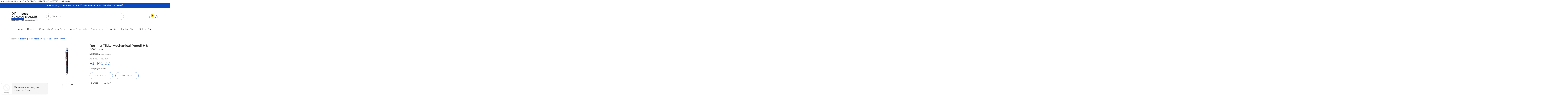

--- FILE ---
content_type: text/css
request_url: https://kundantraders.co.in/cdn/shop/t/2/assets/components.scss.css?v=41086593024608514911641976743
body_size: 11788
content:
@keyframes moveFromLeft{0%{left:-9000px}to{left:0}}@keyframes moveFromRight{0%{right:-9000px}to{right:0}}@keyframes moveFromTop{0%{top:-5000px}to{top:0}}@keyframes moveFromBottom{0%{bottom:-5000px}to{bottom:0}}@-webkit-keyframes moveFromLeft{0%{left:-9000px}to{left:0}}@-webkit-keyframes moveFromRight{0%{right:-9000px}to{right:0}}@-webkit-keyframes moveFromTop{0%{top:-5000px}to{top:0}}@-webkit-keyframes moveFromBottom{0%{bottom:-5000px}to{bottom:0}}@keyframes slidenavAnimation{0%{margin-top:-30px;opacity:0}to{margin-top:0;opacity:1}}@-webkit-keyframes slidenavAnimation{0%{margin-top:-30px;opacity:0}to{margin-top:0;opacity:1}}@-webkit-keyframes fa-spin{0%{-webkit-transform:rotate(0deg);transform:rotate(0)}to{-webkit-transform:rotate(359deg);transform:rotate(359deg)}}@keyframes fa-spin{0%{-webkit-transform:rotate(0deg);transform:rotate(0)}to{-webkit-transform:rotate(359deg);transform:rotate(359deg)}}@keyframes size-chart{0%{-webkit-transform:rotateY(0deg);transform:rotateY(0)}to{-webkit-transform:rotateY(359deg);transform:rotateY(359deg)}}@-webkit-keyframes hvr-icon-bob{0%{-webkit-transform:translateY(-8px);transform:translateY(-8px)}to{-webkit-transform:translateY(0px);transform:translateY(0)}}@keyframes hvr-icon-bob{0%{-webkit-transform:translateY(-8px);transform:translateY(-8px)}to{-webkit-transform:translateY(0px);transform:translateY(0)}}@-webkit-keyframes hvr-icon-bob-float{to{-webkit-transform:translateY(-8px);transform:translateY(-8px)}}@keyframes hvr-icon-bob-float{to{-webkit-transform:translateY(-8px);transform:translateY(-8px)}}@-webkit-keyframes hvr-pulse{25%{-webkit-transform:scale(1.1);transform:scale(1.1)}75%{-webkit-transform:scale(.9);transform:scale(.9)}}@keyframes hvr-pulse{25%{-webkit-transform:scale(1.1);transform:scale(1.1)}75%{-webkit-transform:scale(.9);transform:scale(.9)}}@keyframes translateY-display{0%{opacity:0;transform:translateY(50%)}to{opacity:1;transform:translateY(0)}}@keyframes translateY-display--reversed{0%{display:inline-flex;opacity:1;transform:translateY(0)}99%{display:inline-flex;opacity:0;transform:translateY(50%)}to{display:none;opacity:0;transform:translateY(50%)}}@-webkit-keyframes move{0%{background-position:0 0}to{background-position:40px 0}}@-moz-keyframes move{0%{background-position:0 0}to{background-position:40px 0}}@-ms-keyframes move{0%{background-position:0 0}to{background-position:40px 0}}@-o-keyframes move{0%{background-position:0 0}to{background-position:40px 0}}@keyframes move{0%{background-position:0 0}to{background-position:40px 0}}@keyframes loader-rotate{0%{transform:rotate(0)}to{transform:rotate(360deg)}}@-webkit-keyframes nprogress-spinner{0%{-webkit-transform:rotate(0deg)}to{-webkit-transform:rotate(360deg)}}@keyframes nprogress-spinner{0%{transform:rotate(0)}to{transform:rotate(360deg)}}@-webkit-keyframes fadeInDown{0%{opacity:0;-webkit-transform:translateY(-20px)}to{opacity:1;-webkit-transform:translateY(0)}}@keyframes fadeInDown{0%{opacity:0;transform:translateY(-20px)}to{opacity:1;transform:translateY(0)}}@keyframes loader-animate{0%{transform:translate3d(-100%,0,0)}to{transform:translate3d(100%,0,0)}}#searchModal .modal-dialog .modal-content.s-loading .navbar-form .search-icon,.cart-dd,.cart-sb #cart-info .items-inner,.cata-toolbar .sort-by #sort_by_box,.sidebar-column .sb-widget .sb-product-carousel,.sidebar .sb-widget .sb-product-carousel,.layer-addcart-modal,.filter-component.drawer,.filter-order-form{opacity:0}#searchModal .modal-dialog button.close,.layer-addcart-modal .layer-addcart-modals .am-close,.filter-component.drawer .f-close,.filter-component.drawer .fof-close,.filter-order-form .f-close,.filter-order-form .fof-close,.cart-sb.opened .c-close,.cart-sb.opened #cart-info .items-inner,.cata-toolbar .sort-by.opened #sort_by_box,.products-list-item .product-wrapper .product-wrapper-inner .product-hover,.products-list-item .product-wrapper .product-wrapper-inner:hover .pc-inner,.sidebar-column .sb-widget .sb-product-carousel.owl-carousel,.sidebar .sb-widget .sb-product-carousel.owl-carousel,.sidebar-opened .drawer,.sidebar-opened .filter-order-form,.order-sidebar-opened .drawer,.order-sidebar-opened .filter-order-form,.sidebar-opened .drawer.filter-component,.sidebar-opened .filter-order-form.filter-component,.order-sidebar-opened .drawer.filter-component,.order-sidebar-opened .filter-order-form.filter-component,.layer-addcart-modal.show{opacity:1}#searchModal .modal-dialog button.close,.layer-addcart-modal .layer-addcart-modals .am-close,.filter-component.drawer .f-close,.filter-component.drawer .fof-close,.filter-order-form .f-close,.filter-order-form .fof-close,.cart-sb .cart-sb-title .c-close,.group-toolbar .filter-icon,.cata-product .mode-view-item,.products-list-item .product-wrapper .product-head .product-button>div,.products-list-item .product-wrapper .product-list-content .product-button-list .quick_shop i,.products-list-item .product-wrapper .product-list-content .product-button-list .product-wishlist i,.sidebar-column .sb-widget .categories-menu .dropdown .expand,.sidebar-column .sb-widget .blog-menu .dropdown .expand,.sidebar .sb-widget .categories-menu .dropdown .expand,.sidebar .sb-widget .blog-menu .dropdown .expand,.sidebar-column .sb-widget .categories-menu .dropdown .expand:after,.sidebar-column .sb-widget .blog-menu .dropdown .expand:after,.sidebar .sb-widget .categories-menu .dropdown .expand:after,.sidebar .sb-widget .blog-menu .dropdown .expand:after,.layer-addcart-modal,.order-form .cata-product>div .product-qty span,.owl-controls .owl-nav>div,.owl-controls .owl-dots .owl-dot span{-ms-transition:all .35s ease 0s;-webkit-transition:all .35s ease 0s;transition:all .35s ease 0s}.cata-product,.subcollection-inner,.products-list-item .product-wrapper .product-wrapper-inner,.sidebar-column .sb-widget.sb-tag .list-inline,.sidebar .sb-widget.sb-tag .list-inline,.sidebar-column .instagram_list,.sidebar .instagram_list,.filter-component.body-filter.toggle .sb-filter-wrapper .tag .advanced-filters,#newsletter-popup .text-box-image{-webkit-flex-wrap:wrap;-moz-flex-wrap:wrap;-ms-flex-wrap:wrap;flex-wrap:wrap}.header-mobile .table-row .header-mobile--bottom-content>div,.pagination-holder .pagination,#newsletter-popup .text-box .countdown-content .countdown-row{-webkit-justify-content:center;-ms-justify-content:center;justify-content:center}.cart-sb #cart-info .total,.cart-dd #cart-info .total,.group-toolbar,.mobile-version .menu-mobile .mm-wrapper .nav-collapse .main-nav .dropdown{-webkit-justify-content:space-between;-ms-justify-content:space-between;justify-content:space-between}#searchModal,#searchModal .modal-dialog,.cart-sb #cart-info .items-inner,.cart-dd #cart-info .items-inner,.cart-sb #cart-info .total,.cart-dd #cart-info .total,.group-toolbar,.group-toolbar .filter-icon,.cata-toolbar .grid-list,.cata-toolbar .sort-by .sort-by-inner,.products-list-item .product-wrapper .product-wrapper-inner,.header-mobile .cart-currency-translator,.header-mobile .table-row .header-mobile--bottom-content>div,.mobile-layout-bar .m-block-icons,#newsletter-popup .text-box .countdown-content .countdown-row{-ms-flex-align:center;-webkit-align-items:center;-moz-align-items:center;-ms-align-items:center;-o-align-items:center;align-items:center}#searchModal,#searchModal .modal-dialog,.cart-sb #cart-info .items-inner,.cart-dd #cart-info .items-inner,.cart-sb #cart-info .total,.cart-dd #cart-info .total,.group-toolbar,.group-toolbar .filter-icon,.cata-toolbar .grid-list,.cata-toolbar .sort-by .sort-by-inner,.cata-product,.cata-product .mode-view-item,.subcollection-inner,.products-list-item .product-wrapper .product-wrapper-inner,.products-list-item .product-wrapper .product-list-content .group-price-review,.products-list-item .product-wrapper .product-list-content .product-button-list,.sidebar-column .sb-widget.sb-tag .list-inline,.sidebar .sb-widget.sb-tag .list-inline,.sidebar-column .sb-widget .post-item-inner,.sidebar .sb-widget .post-item-inner,.sidebar-column .instagram_list,.sidebar .instagram_list,.filter-component.body-filter.toggle .sb-filter-wrapper .tag .advanced-filters,.header-mobile .cart-currency-translator,.header-mobile .table-row .header-mobile--bottom-content,.header-mobile .table-row .header-mobile--bottom-content>div,.mobile-layout-bar .m-block-icons,.mobile-version .menu-mobile .mm-wrapper .nav-collapse .main-nav .dropdown,.pagination-holder .pagination,#newsletter-popup .text-box-image,#newsletter-popup .text-box .countdown-content .countdown-row{display:-webkit-box;display:-moz-box;display:-ms-flexbox;display:flex}.templateListCollections .category-grid-view .category .category-image>a:before,.sidebar-column .sb-widget .sb-banner a:before,.sidebar .sb-widget .sb-banner a:before,.sidebar-column .instagram_list>a:before,.sidebar .instagram_list>a:before{content:"";position:absolute;display:block;left:50%;top:0;-ms-transition:all .5s ease 0s;-webkit-transition:all .5s ease 0s;transition:all .5s ease 0s;opacity:0;background:#0b48bd80;visibility:hidden;width:0;height:100%;z-index:1}#searchModal .modal-dialog .modal-content,.dropdown-menu,.mobile-version .menu-mobile.opened,.pagination-holder .pagination,.pagination-holder .pagination>li.paginate-next:hover>a,.pagination-holder .pagination>li.paginate-next:hover>span,.pagination-holder .pagination>li.paginate-prev:hover>a,.pagination-holder .pagination>li.paginate-prev:hover>span{border-radius:0;-moz-border-radius:0 0 0 0;-webkit-border-radius:0 0 0 0}.header-content .labels-wrapper .menu-label,.vertical-menu .labels-wrapper .menu-label{border-radius:2px;-moz-border-radius:2px 2px 2px 2px;-webkit-border-radius:2px 2px 2px 2px}.cata-toolbar .sort-by.has-border #cata_sort_by,.notifyjs-corner .notifyjs-container>div,.notifyjs-corner .notifyjs-container>div .close-noti,#newsletter-popup,#newsletter-popup .newsletter-popup-content,#newsletter-popup .box-countdown{border-radius:5px;-moz-border-radius:5px 5px 5px 5px;-webkit-border-radius:5px 5px 5px 5px}.cart-sb .wrap-total .sb-progress,.cart-sb .wrap-total .sb-progress-bar,.cart-sb .wrap-total .sc-progress-bar{border-radius:999px;-moz-border-radius:999px 999px 999px 999px;-webkit-border-radius:999px 999px 999px 999px}.header-mobile .table-row .header-mobile--bottom-content>div .number,.mobile-layout-bar .m-block-icons>li.wishlist-target .number,.mobile-layout-bar .m-block-icons>li.compare-target .number,#searchModal .modal-dialog button.close,.layer-addcart-modal .layer-addcart-modals .am-close,.filter-component.drawer .f-close,.filter-component.drawer .fof-close,.filter-order-form .f-close,.filter-order-form .fof-close,.products-list-item .product-wrapper .product-head .product-button>div,.products-list-item .product-wrapper .product-list-content .product-button-list .quick_shop i,.products-list-item .product-wrapper .product-list-content .product-button-list .product-wishlist i,.sidebar-column .accordion .sb-filter .sbf-title:before,.header-mobile .currency-flag-circle>span i,.owl-controls .owl-nav>div,.owl-controls .owl-dots .owl-dot span,.pagination-holder .pagination>li>a,.pagination-holder .pagination>li>span,#newsletter-popup .newsletter-popup-content .np-close{border-radius:50%;-moz-border-radius:50% 50% 50% 50%;-webkit-border-radius:50% 50% 50% 50%}#searchModal #result-ajax-search,.sidebar-column .sb-widget .post-item-inner,.sidebar .sb-widget .post-item-inner,.menu-proudct-carousel.owl-carousel .owl-controls .owl-nav .owl-next,.menu-proudct-carousel.owl-carousel .owl-controls .owl-nav .owl-prev,.pagination-holder .pagination>li.paginate-next:hover>a,.pagination-holder .pagination>li.paginate-next:hover>span,.pagination-holder .pagination>li.paginate-prev:hover>a,.pagination-holder .pagination>li.paginate-prev:hover>span{-moz-box-shadow:0 0 0 white;-ms-box-shadow:0 0 0 white;-webkit-box-shadow:0 0 0 white;box-shadow:0 0 #fff}.sidebar-column .sb-widget .categories-menu .dropdown .expand:after,.sidebar-column .sb-widget .blog-menu .dropdown .expand:after,.sidebar .sb-widget .categories-menu .dropdown .expand:after,.sidebar .sb-widget .blog-menu .dropdown .expand:after,.sidebar-column .accordion .sb-filter .sbf-title:before,.sidebar-column .accordion .sb-filter.active .sbf-title:before{font-family:arenafont}.header-mobile .table-row .header-mobile--bottom-content>div .number,.mobile-layout-bar .m-block-icons>li.wishlist-target .number,.mobile-layout-bar .m-block-icons>li.compare-target .number{position:absolute;display:block;top:5px;right:-8px;width:24px;height:24px;line-height:24px;background:#f7ca18;text-align:center;font-size:11px;font-weight:600}.cart-sb .wrap-total .sb-progress{background:#0003;margin:10px 0;height:14px;position:relative;text-align:center}.cart-sb .wrap-total .sb-progress-bar,.cart-sb .wrap-total .sc-progress-bar{position:absolute;top:0;left:0;text-align:center;font-size:12px;background:#0b48bd;height:14px;margin:0;line-height:14px;background-image:-webkit-linear-gradient(bottom left,rgba(255,255,255,.15) 25%,transparent 25%,transparent 50%,rgba(255,255,255,.15) 50%,rgba(255,255,255,.15) 75%,transparent 75%,transparent);background-image:-o-linear-gradient(bottom left,rgba(255,255,255,.15) 25%,transparent 25%,transparent 50%,rgba(255,255,255,.15) 50%,rgba(255,255,255,.15) 75%,transparent 75%,transparent);background-image:linear-gradient(to top right,rgba(255,255,255,.15) 25%,transparent 25%,transparent 50%,rgba(255,255,255,.15) 50%,rgba(255,255,255,.15) 75%,transparent 75%,transparent);background-size:40px 40px;animation:move 2s linear infinite;-ms-transition:width .4s ease-in-out;-webkit-transition:width .4s ease-in-out;transition:width .4s ease-in-out}.products-list-item .product-wrapper .product-list-content .product-short-des,.products-list-item .product-wrapper .product-list-content .product-short-des>*{overflow:hidden;display:-webkit-box;display:-ms-box;-webkit-box-orient:vertical}#searchModal .modal-dialog button.close,.layer-addcart-modal .layer-addcart-modals .am-close,.filter-component.drawer .f-close,.filter-component.drawer .fof-close,.filter-order-form .f-close,.filter-order-form .fof-close{width:35px;height:35px;line-height:35px;margin:0;padding:0;text-align:center;cursor:pointer;z-index:9999;color:#2b2b2b;background:#fff;position:absolute;display:block;top:-15px;right:-15px;-moz-box-shadow:0 0 10px rgba(0,0,0,.5);-ms-box-shadow:0 0 10px rgba(0,0,0,.5);-webkit-box-shadow:0 0 10px rgba(0,0,0,.5);box-shadow:0 0 10px #00000080}#searchModal .modal-dialog button.close svg,.layer-addcart-modal .layer-addcart-modals .am-close svg,.filter-component.drawer .f-close svg,.filter-component.drawer .fof-close svg,.filter-order-form .f-close svg,.filter-order-form .fof-close svg,#searchModal .modal-dialog button.close i,.layer-addcart-modal .layer-addcart-modals .am-close i,.filter-component.drawer .f-close i,.filter-component.drawer .fof-close i,.filter-order-form .f-close i,.filter-order-form .fof-close i{display:none}#searchModal .modal-dialog button.close:before,.layer-addcart-modal .layer-addcart-modals .am-close:before,.filter-component.drawer .f-close:before,.filter-component.drawer .fof-close:before,.filter-order-form .f-close:before,.filter-order-form .fof-close:before{content:"\e831";font-family:arenafont;font-size:14px;color:inherit;display:block}#searchModal .modal-dialog button.close:hover,.layer-addcart-modal .layer-addcart-modals .am-close:hover,.filter-component.drawer .f-close:hover,.filter-component.drawer .fof-close:hover,.filter-order-form .f-close:hover,.filter-order-form .fof-close:hover{background:#0b48bd;color:#fff}#searchModal .modal-dialog .modal-content.s-loading .navbar-form:before,.loading_img i:before{-webkit-animation:fa-spin 2s infinite linear;animation:fa-spin 2s infinite linear}#searchModal{background:#000000c2 none repeat scroll 0 0;position:fixed;height:100%;top:0;left:0;display:none;padding:5% 0;z-index:9999}#searchModal #searchModal[aria-hidden=false]{z-index:99999}#searchModal .modal-dialog{width:90%;max-width:580px;min-width:290px;height:100%;padding:0;margin:0 auto;position:relative;z-index:3}#searchModal .modal-dialog .modal-content{background:#fff;padding:5%;border:none}#searchModal .modal-dialog .modal-content.s-loading .navbar-form:before{z-index:5;font-size:16px;vertical-align:middle;font-family:arenafont;content:"\e89c";color:#2b2b2b;width:40px;height:50px;text-align:center;line-height:50px;position:absolute;display:block;top:0;right:0}#searchModal .modal-dialog h3{margin:0;padding:0 0 15px;font-size:18px}#searchModal .modal-dialog .navbar-form{padding:0;margin:0;position:relative}#searchModal .modal-dialog .navbar-form .form-control{width:100%;font-weight:300;-webkit-padding-end:45px;padding-inline-end:45px}#searchModal .modal-dialog .navbar-form .search-icon{border:none;padding:0;margin:0;background:none;width:50px;height:50px;line-height:50px;text-align:center;z-index:8;position:absolute;display:block;top:0;right:0}#searchModal .modal-dialog .navbar-form .search-icon i{font-size:21px;color:#2b2b2b}#searchModal .modal-dialog .navbar-form .search-icon:hover i{color:#0b48bd}#searchModal #result-ajax-search{text-align:start;width:100%;padding:0;margin:15px 0 0;display:none;border-bottom:1px solid #e1e1e1;overflow:hidden}#searchModal #result-ajax-search ul{margin:0;padding:0 15px;max-height:450px;overflow:auto;background:#fff;width:100%}#searchModal #result-ajax-search ul li{display:block;overflow:hidden;padding:10px 0}#searchModal #result-ajax-search ul li:not(:last-child){border-bottom:1px solid #e1e1e1}#searchModal #result-ajax-search ul li .search-item-img{float:left;margin:0 15px 0 0}#searchModal #result-ajax-search ul li .search-item-title{display:block;line-height:1.4;margin:0 0 5px 115px;font-size:17px}#searchModal #result-ajax-search ul li .search-item-title .marked,#searchModal #result-ajax-search ul li .search-item-title:hover{color:#0b48bd}#searchModal #result-ajax-search ul li .price-compare{margin:0 0 0 10px;text-decoration:line-through;color:#8a8989;font-size:18px}#searchModal #result-ajax-search ul li p{margin:0}#searchModal #result-ajax-search ul li:hover{background:none}.cart-sb,.cart-dd{margin:0;padding:34px;width:370px;background:#fff;-ms-transition:all .35s ease;-webkit-transition:all .35s ease;transition:all .35s ease;position:absolute;display:block;top:100%;right:0;left:auto;text-align:start;color:#2b2b2b}@media (max-width: 370px){.cart-sb,.cart-dd{width:100%;padding:0 5%}}.cart-sb #cart-info .cart-item-empty,.cart-dd #cart-info .cart-item-empty{padding:10px 20px}.cart-sb #cart-info .cart-item-empty p,.cart-dd #cart-info .cart-item-empty p{margin:0}.cart-sb #cart-info h1,.cart-dd #cart-info h1{text-transform:none;margin:0;padding:15px 15px 0}.cart-sb #cart-info .items-inner,.cart-dd #cart-info .items-inner{position:relative;width:100%;margin:0 0 20px;padding-bottom:20px}.cart-sb #cart-info .items-inner:not(:last-child):after,.cart-dd #cart-info .items-inner:not(:last-child):after{content:"";width:60%;height:1px;background:#e1e1e1;position:absolute;display:block;left:0;bottom:0}.cart-sb #cart-info .items-inner .cart-item-image,.cart-dd #cart-info .items-inner .cart-item-image{float:none;vertical-align:middle;max-width:110px;padding:0 20px 0 0;text-align:center;-webkit-flex:0 0 110px;-moz-flex:0 0 110px;-ms-flex:0 0 110px;flex:0 0 110px}.cart-sb #cart-info .items-inner .cart-item-info,.cart-dd #cart-info .items-inner .cart-item-info{float:none;-webkit-flex:1;-moz-flex:1;-ms-flex:1;flex:1}.cart-sb #cart-info .items-inner .cart-item-quantity,.cart-dd #cart-info .items-inner .cart-item-quantity{padding:0 0 8px}.cart-sb #cart-info .items-inner .cart-item-quantity span,.cart-dd #cart-info .items-inner .cart-item-quantity span{color:#2b2b2b}.cart-sb #cart-info .items-inner .cart-close,.cart-dd #cart-info .items-inner .cart-close{text-align:end;max-width:30px;-webkit-flex:0 0 30px;-moz-flex:0 0 30px;-ms-flex:0 0 30px;flex:0 0 30px}.cart-sb #cart-info .items-inner .cart-close i,.cart-dd #cart-info .items-inner .cart-close i{color:#2b2b2b;font-size:18px}.cart-sb #cart-info .items-inner .cart-close:hover i,.cart-dd #cart-info .items-inner .cart-close:hover i{color:#0b48bd}.cart-sb #cart-info .items-inner .cart-item-title,.cart-dd #cart-info .items-inner .cart-item-title{margin:0;padding:0 0 15px;line-height:1.2}.cart-sb #cart-info .items-inner .cart-item-title a,.cart-dd #cart-info .items-inner .cart-item-title a{font-size:16px;color:#2b2b2b}.cart-sb #cart-info .items-inner .cart-item-title a:hover,.cart-dd #cart-info .items-inner .cart-item-title a:hover{color:#0b48bd}.cart-sb #cart-info .items-inner .cart-item-price,.cart-dd #cart-info .items-inner .cart-item-price{color:#8a8989;line-height:1.3;font-size:14px;font-weight:300}.cart-sb #cart-info .total,.cart-dd #cart-info .total{margin-top:15px;width:100%}.cart-sb #cart-info .total>span,.cart-dd #cart-info .total>span{font-size:24px;color:#2b2b2b}.cart-sb .action,.cart-dd .action{margin:0;padding-bottom:5px}.cart-sb .action .btn,.cart-dd .action .btn{width:100%;margin:20px 0 0}.cart-dd{visibility:hidden;z-index:0;display:block;right:-28px;-ms-transform:translate(0,20px);-webkit-transform:translate(0,20px);transform:translateY(20px);-moz-box-shadow:0 0 18px rgba(0,0,0,.21);-ms-box-shadow:0 0 18px rgba(0,0,0,.21);-webkit-box-shadow:0 0 18px rgba(0,0,0,.21);box-shadow:0 0 18px #00000036}.cart-dd:before{content:"";width:100%;height:15px;position:absolute;display:block;left:0;top:-12px}.cart-dd:after{content:"";border-bottom:10px solid #e1e1e1;-webkit-border-start:9px solid transparent;border-inline-start:9px solid transparent;-webkit-border-end:9px solid transparent;border-inline-end:9px solid transparent;position:absolute;display:block;top:-10px;right:31px;z-index:100}.cart-dd .items{max-height:340px;overflow-y:auto}.cart-sb{padding-top:0;position:fixed;top:0!important;right:0!important;z-index:9999999;height:100%;display:block;overflow-y:auto;opacity:0;-ms-transform:translate(375px,0);-webkit-transform:translate(375px,0);transform:translate(375px);-ms-transition:all .7s cubic-bezier(.25,.46,.45,.94);-webkit-transition:all .7s cubic-bezier(.25,.46,.45,.94);transition:all .7s cubic-bezier(.25,.46,.45,.94)}.cart-sb .cart-sb-title{padding:0;position:relative;background:#0b48bd;color:#fff;margin:0 -34px}@media (max-width: 370px){.cart-sb .cart-sb-title{margin-left:-5%;margin-right:-5%}}.cart-sb .cart-sb-title .c-close{font-size:16px;display:inline-block;cursor:pointer;text-align:center;color:inherit;width:45px;height:45px;line-height:45px;position:absolute;display:block;left:10px;top:0}.cart-sb .cart-sb-title .c-title{color:inherit;font-size:18px;font-weight:500;line-height:45px;text-align:center;display:block}.cart-sb .cart-order-note{display:none}.cart-sb .wrap-action{position:absolute;display:block;left:34px;right:34px;bottom:34px;background:#fff}@media (max-width: 370px){.cart-sb .wrap-action{left:5%;right:5%;bottom:20px}}.cart-sb form{display:block;width:100%;height:100%}.cart-sb .cart-content{opacity:0;visibility:hidden;-ms-transition:all .2s ease-out 0s;-webkit-transition:all .2s ease-out 0s;transition:all .2s ease-out 0s}.cart-sb .cart-order-note .cart-note textarea{min-height:90px}.cart-sb #cart-info{max-height:calc(100% - 300px);border:0;overflow-y:auto}.cart-sb #cart-info .items{overflow-y:auto;padding-top:20px}.cart-sb #cart-info .items-inner{-ms-transform:translate(0,100px);-webkit-transform:translate(0,100px);transform:translateY(100px)}.cart-sb #cart-info .animated-0{-ms-transition:transform 1s cubic-bezier(.165,.84,.44,1) calc(.1s + calc(.12s 0)),opacity 1s cubic-bezier(.165,.84,.44,1) calc(.2s + calc(.12s 0));-webkit-transition:transform 1s cubic-bezier(.165,.84,.44,1) calc(.1s + calc(.12s 0)),opacity 1s cubic-bezier(.165,.84,.44,1) calc(.2s + calc(.12s 0));transition:transform 1s cubic-bezier(.165,.84,.44,1) calc(.1s + calc(.12s 0)),opacity 1s cubic-bezier(.165,.84,.44,1) calc(.2s + calc(.12s 0))}.cart-sb #cart-info .animated-1{-ms-transition:transform 1s cubic-bezier(.165,.84,.44,1) calc(.1s + calc(.12s 1)),opacity 1s cubic-bezier(.165,.84,.44,1) calc(.2s + calc(.12s 1));-webkit-transition:transform 1s cubic-bezier(.165,.84,.44,1) calc(.1s + calc(.12s 1)),opacity 1s cubic-bezier(.165,.84,.44,1) calc(.2s + calc(.12s 1));transition:transform 1s cubic-bezier(.165,.84,.44,1) calc(.1s + calc(.12s 1)),opacity 1s cubic-bezier(.165,.84,.44,1) calc(.2s + calc(.12s 1))}.cart-sb #cart-info .animated-2{-ms-transition:transform 1s cubic-bezier(.165,.84,.44,1) calc(.1s + calc(.12s 2)),opacity 1s cubic-bezier(.165,.84,.44,1) calc(.2s + calc(.12s 2));-webkit-transition:transform 1s cubic-bezier(.165,.84,.44,1) calc(.1s + calc(.12s 2)),opacity 1s cubic-bezier(.165,.84,.44,1) calc(.2s + calc(.12s 2));transition:transform 1s cubic-bezier(.165,.84,.44,1) calc(.1s + calc(.12s 2)),opacity 1s cubic-bezier(.165,.84,.44,1) calc(.2s + calc(.12s 2))}.cart-sb #cart-info .animated-3{-ms-transition:transform 1s cubic-bezier(.165,.84,.44,1) calc(.1s + calc(.12s 3)),opacity 1s cubic-bezier(.165,.84,.44,1) calc(.2s + calc(.12s 3));-webkit-transition:transform 1s cubic-bezier(.165,.84,.44,1) calc(.1s + calc(.12s 3)),opacity 1s cubic-bezier(.165,.84,.44,1) calc(.2s + calc(.12s 3));transition:transform 1s cubic-bezier(.165,.84,.44,1) calc(.1s + calc(.12s 3)),opacity 1s cubic-bezier(.165,.84,.44,1) calc(.2s + calc(.12s 3))}.cart-sb #cart-info .animated-4{-ms-transition:transform 1s cubic-bezier(.165,.84,.44,1) calc(.1s + calc(.12s 4)),opacity 1s cubic-bezier(.165,.84,.44,1) calc(.2s + calc(.12s 4));-webkit-transition:transform 1s cubic-bezier(.165,.84,.44,1) calc(.1s + calc(.12s 4)),opacity 1s cubic-bezier(.165,.84,.44,1) calc(.2s + calc(.12s 4));transition:transform 1s cubic-bezier(.165,.84,.44,1) calc(.1s + calc(.12s 4)),opacity 1s cubic-bezier(.165,.84,.44,1) calc(.2s + calc(.12s 4))}.cart-sb #cart-info .animated-5{-ms-transition:transform 1s cubic-bezier(.165,.84,.44,1) calc(.1s + calc(.12s 5)),opacity 1s cubic-bezier(.165,.84,.44,1) calc(.2s + calc(.12s 5));-webkit-transition:transform 1s cubic-bezier(.165,.84,.44,1) calc(.1s + calc(.12s 5)),opacity 1s cubic-bezier(.165,.84,.44,1) calc(.2s + calc(.12s 5));transition:transform 1s cubic-bezier(.165,.84,.44,1) calc(.1s + calc(.12s 5)),opacity 1s cubic-bezier(.165,.84,.44,1) calc(.2s + calc(.12s 5))}.cart-sb #cart-info .animated-6{-ms-transition:transform 1s cubic-bezier(.165,.84,.44,1) calc(.1s + calc(.12s 6)),opacity 1s cubic-bezier(.165,.84,.44,1) calc(.2s + calc(.12s 6));-webkit-transition:transform 1s cubic-bezier(.165,.84,.44,1) calc(.1s + calc(.12s 6)),opacity 1s cubic-bezier(.165,.84,.44,1) calc(.2s + calc(.12s 6));transition:transform 1s cubic-bezier(.165,.84,.44,1) calc(.1s + calc(.12s 6)),opacity 1s cubic-bezier(.165,.84,.44,1) calc(.2s + calc(.12s 6))}.cart-sb #cart-info .animated-7{-ms-transition:transform 1s cubic-bezier(.165,.84,.44,1) calc(.1s + calc(.12s 7)),opacity 1s cubic-bezier(.165,.84,.44,1) calc(.2s + calc(.12s 7));-webkit-transition:transform 1s cubic-bezier(.165,.84,.44,1) calc(.1s + calc(.12s 7)),opacity 1s cubic-bezier(.165,.84,.44,1) calc(.2s + calc(.12s 7));transition:transform 1s cubic-bezier(.165,.84,.44,1) calc(.1s + calc(.12s 7)),opacity 1s cubic-bezier(.165,.84,.44,1) calc(.2s + calc(.12s 7))}.cart-sb #cart-info .animated-8{-ms-transition:transform 1s cubic-bezier(.165,.84,.44,1) calc(.1s + calc(.12s 8)),opacity 1s cubic-bezier(.165,.84,.44,1) calc(.2s + calc(.12s 8));-webkit-transition:transform 1s cubic-bezier(.165,.84,.44,1) calc(.1s + calc(.12s 8)),opacity 1s cubic-bezier(.165,.84,.44,1) calc(.2s + calc(.12s 8));transition:transform 1s cubic-bezier(.165,.84,.44,1) calc(.1s + calc(.12s 8)),opacity 1s cubic-bezier(.165,.84,.44,1) calc(.2s + calc(.12s 8))}.cart-sb #cart-info .animated-9{-ms-transition:transform 1s cubic-bezier(.165,.84,.44,1) calc(.1s + calc(.12s 9)),opacity 1s cubic-bezier(.165,.84,.44,1) calc(.2s + calc(.12s 9));-webkit-transition:transform 1s cubic-bezier(.165,.84,.44,1) calc(.1s + calc(.12s 9)),opacity 1s cubic-bezier(.165,.84,.44,1) calc(.2s + calc(.12s 9));transition:transform 1s cubic-bezier(.165,.84,.44,1) calc(.1s + calc(.12s 9)),opacity 1s cubic-bezier(.165,.84,.44,1) calc(.2s + calc(.12s 9))}.cart-sb #cart-info .animated-10{-ms-transition:transform 1s cubic-bezier(.165,.84,.44,1) calc(.1s + calc(.12s 10)),opacity 1s cubic-bezier(.165,.84,.44,1) calc(.2s + calc(.12s 10));-webkit-transition:transform 1s cubic-bezier(.165,.84,.44,1) calc(.1s + calc(.12s 10)),opacity 1s cubic-bezier(.165,.84,.44,1) calc(.2s + calc(.12s 10));transition:transform 1s cubic-bezier(.165,.84,.44,1) calc(.1s + calc(.12s 10)),opacity 1s cubic-bezier(.165,.84,.44,1) calc(.2s + calc(.12s 10))}.cart-sb #cart-info .animated-11{-ms-transition:transform 1s cubic-bezier(.165,.84,.44,1) calc(.1s + calc(.12s 11)),opacity 1s cubic-bezier(.165,.84,.44,1) calc(.2s + calc(.12s 11));-webkit-transition:transform 1s cubic-bezier(.165,.84,.44,1) calc(.1s + calc(.12s 11)),opacity 1s cubic-bezier(.165,.84,.44,1) calc(.2s + calc(.12s 11));transition:transform 1s cubic-bezier(.165,.84,.44,1) calc(.1s + calc(.12s 11)),opacity 1s cubic-bezier(.165,.84,.44,1) calc(.2s + calc(.12s 11))}.cart-sb #cart-info .animated-12{-ms-transition:transform 1s cubic-bezier(.165,.84,.44,1) calc(.1s + calc(.12s 12)),opacity 1s cubic-bezier(.165,.84,.44,1) calc(.2s + calc(.12s 12));-webkit-transition:transform 1s cubic-bezier(.165,.84,.44,1) calc(.1s + calc(.12s 12)),opacity 1s cubic-bezier(.165,.84,.44,1) calc(.2s + calc(.12s 12));transition:transform 1s cubic-bezier(.165,.84,.44,1) calc(.1s + calc(.12s 12)),opacity 1s cubic-bezier(.165,.84,.44,1) calc(.2s + calc(.12s 12))}.cart-sb #cart-info .animated-13{-ms-transition:transform 1s cubic-bezier(.165,.84,.44,1) calc(.1s + calc(.12s 13)),opacity 1s cubic-bezier(.165,.84,.44,1) calc(.2s + calc(.12s 13));-webkit-transition:transform 1s cubic-bezier(.165,.84,.44,1) calc(.1s + calc(.12s 13)),opacity 1s cubic-bezier(.165,.84,.44,1) calc(.2s + calc(.12s 13));transition:transform 1s cubic-bezier(.165,.84,.44,1) calc(.1s + calc(.12s 13)),opacity 1s cubic-bezier(.165,.84,.44,1) calc(.2s + calc(.12s 13))}.cart-sb #cart-info .animated-14{-ms-transition:transform 1s cubic-bezier(.165,.84,.44,1) calc(.1s + calc(.12s 14)),opacity 1s cubic-bezier(.165,.84,.44,1) calc(.2s + calc(.12s 14));-webkit-transition:transform 1s cubic-bezier(.165,.84,.44,1) calc(.1s + calc(.12s 14)),opacity 1s cubic-bezier(.165,.84,.44,1) calc(.2s + calc(.12s 14));transition:transform 1s cubic-bezier(.165,.84,.44,1) calc(.1s + calc(.12s 14)),opacity 1s cubic-bezier(.165,.84,.44,1) calc(.2s + calc(.12s 14))}.cart-sb #cart-info .animated-15{-ms-transition:transform 1s cubic-bezier(.165,.84,.44,1) calc(.1s + calc(.12s 15)),opacity 1s cubic-bezier(.165,.84,.44,1) calc(.2s + calc(.12s 15));-webkit-transition:transform 1s cubic-bezier(.165,.84,.44,1) calc(.1s + calc(.12s 15)),opacity 1s cubic-bezier(.165,.84,.44,1) calc(.2s + calc(.12s 15));transition:transform 1s cubic-bezier(.165,.84,.44,1) calc(.1s + calc(.12s 15)),opacity 1s cubic-bezier(.165,.84,.44,1) calc(.2s + calc(.12s 15))}.cart-sb #cart-info .animated-16{-ms-transition:transform 1s cubic-bezier(.165,.84,.44,1) calc(.1s + calc(.12s 16)),opacity 1s cubic-bezier(.165,.84,.44,1) calc(.2s + calc(.12s 16));-webkit-transition:transform 1s cubic-bezier(.165,.84,.44,1) calc(.1s + calc(.12s 16)),opacity 1s cubic-bezier(.165,.84,.44,1) calc(.2s + calc(.12s 16));transition:transform 1s cubic-bezier(.165,.84,.44,1) calc(.1s + calc(.12s 16)),opacity 1s cubic-bezier(.165,.84,.44,1) calc(.2s + calc(.12s 16))}.cart-sb #cart-info .animated-17{-ms-transition:transform 1s cubic-bezier(.165,.84,.44,1) calc(.1s + calc(.12s 17)),opacity 1s cubic-bezier(.165,.84,.44,1) calc(.2s + calc(.12s 17));-webkit-transition:transform 1s cubic-bezier(.165,.84,.44,1) calc(.1s + calc(.12s 17)),opacity 1s cubic-bezier(.165,.84,.44,1) calc(.2s + calc(.12s 17));transition:transform 1s cubic-bezier(.165,.84,.44,1) calc(.1s + calc(.12s 17)),opacity 1s cubic-bezier(.165,.84,.44,1) calc(.2s + calc(.12s 17))}.cart-sb #cart-info .animated-18{-ms-transition:transform 1s cubic-bezier(.165,.84,.44,1) calc(.1s + calc(.12s 18)),opacity 1s cubic-bezier(.165,.84,.44,1) calc(.2s + calc(.12s 18));-webkit-transition:transform 1s cubic-bezier(.165,.84,.44,1) calc(.1s + calc(.12s 18)),opacity 1s cubic-bezier(.165,.84,.44,1) calc(.2s + calc(.12s 18));transition:transform 1s cubic-bezier(.165,.84,.44,1) calc(.1s + calc(.12s 18)),opacity 1s cubic-bezier(.165,.84,.44,1) calc(.2s + calc(.12s 18))}.cart-sb #cart-info .cart-item-empty{padding-top:10px;text-align:start}.cart-sb .cart-order-note{padding-top:15px}@media (max-width: 767px){.cart-sb .cart-order-note{display:none}}.cart-sb .cart-order-note span{display:block;padding-bottom:5px;font-size:13px}.cart-sb.opened{-ms-transform:translate(0,0);-webkit-transform:translate(0,0);transform:translate(0);margin-top:0!important;opacity:1}.cart-sb.opened #cart-info .items-inner{-ms-transform:translate(0,0);-webkit-transform:translate(0,0);transform:translate(0)}.cart-sb.opened .cart-content{opacity:1;visibility:visible}@media (max-width: 319px){.cart-sb.opened{max-width:250px}}.cart-sb .wrap-total{margin-top:20px}.cart-sb .wrap-total .sb-progress-bar,.cart-sb .wrap-total .sc-progress-bar{color:#fff}.cart-sb .wrap-total .sb-text{margin-top:20px}.cart-sb .wrap-total .sb-text span{display:inline-block}.group-toolbar .filter-icon{cursor:pointer;font-size:18px;color:#9e9c9c}@media (max-width: 991px){.group-toolbar .filter-icon{color:#000}}@media (max-width: 479px){.group-toolbar .filter-icon{font-size:14px}}.group-toolbar .filter-icon i{-webkit-margin-end:5px;margin-inline-end:5px;font-weight:400;font-size:16px}@media (min-width: 992px){.group-toolbar .filter-icon i{color:#2b2b2b80}}.group-toolbar .filter-icon i:before{position:static}@media (min-width: 1025px){.group-toolbar .filter-icon:hover{color:#2b2b2b}}.cata-toolbar{margin:0 0 20px;width:100%;position:relative}@media (max-width: 991px){.cata-toolbar{margin:0;padding:10px}}.cata-toolbar .group-gl{float:right;margin:0 0 10px}.cata-toolbar .grid-list .grid,.cata-toolbar .grid-list .list{text-align:center;cursor:pointer;color:#2b2b2b80;-webkit-padding-end:15px;padding-inline-end:15px}@media (max-width: 991px){.cata-toolbar .grid-list .grid,.cata-toolbar .grid-list .list{height:26px;color:#00000080}}@media (max-width: 374px){.cata-toolbar .grid-list .grid,.cata-toolbar .grid-list .list{-webkit-padding-end:10px;padding-inline-end:10px}}.cata-toolbar .grid-list .grid i,.cata-toolbar .grid-list .list i{font-size:16px;display:block}.cata-toolbar .grid-list .grid i:before,.cata-toolbar .grid-list .list i:before{width:auto}.cata-toolbar .grid-list .grid.active,.cata-toolbar .grid-list .list.active{background:none;opacity:1}@media (min-width: 992px){.cata-toolbar .grid-list .grid.active,.cata-toolbar .grid-list .list.active{color:#0b48bd}}.cata-toolbar .grid-list .grid:hover,.cata-toolbar .grid-list .list:hover{background:none}@media (min-width: 1025px){.cata-toolbar .grid-list .grid:hover,.cata-toolbar .grid-list .list:hover{color:#0b48bd}}.cata-toolbar .group-toolbar>div~.grid-list .grid,.cata-toolbar .group-toolbar>div~.grid-list .list{-webkit-padding-start:15px;padding-inline-start:15px;-webkit-padding-end:0;padding-inline-end:0}@media (max-width: 374px){.cata-toolbar .group-toolbar>div~.grid-list .grid,.cata-toolbar .group-toolbar>div~.grid-list .list{-webkit-padding-start:10px;padding-inline-start:10px;-webkit-padding-end:0;padding-inline-end:0}}.cata-toolbar .filter{-webkit-margin-end:40px;margin-inline-end:40px;padding-bottom:20px;margin-bottom:-1px}.cata-toolbar .filter:hover>.dropdown-menu{display:block;z-index:11}.cata-toolbar .filter>a{border:1px solid #e1e1e1;padding:9px 20px;font-size:14px;display:inline-block;width:140px;text-align:center}.cata-toolbar .filter>a i{float:right;margin-top:4px}.cata-toolbar .filter>a:hover{text-decoration:none;color:#2b2b2b}.cata-toolbar .filter>.dropdown-menu{right:auto;left:15px;width:100%;padding:25px 30px}.cata-toolbar .filter .clear-filter{display:none}.cata-toolbar .sort-by{color:#2b2b2b;line-height:28px}.cata-toolbar .sort-by>label{-webkit-margin-end:8px;margin-inline-end:8px;vertical-align:top;margin-bottom:0;display:inline-block}.cata-toolbar .sort-by .sort-by-inner{position:relative;white-space:nowrap}@media (max-width: 991px){.cata-toolbar .sort-by .sort-by-inner select{height:40px;line-height:38px;max-width:100%;color:#000}.cata-toolbar .sort-by .sort-by-inner:before{content:"\e817";font-family:arenafont;position:absolute;display:block;right:15px;color:#000}}@media (max-width: 400px){.cata-toolbar .sort-by .sort-by-inner .sort-by-title{display:none}}.cata-toolbar .sort-by .sort-by-inner label{margin:0 10px 0 0;color:#2b2b2b;line-height:28px;font-size:18px;letter-spacing:.72px}.cata-toolbar .sort-by .sort-by-inner #cata_sort_by{float:right;position:static}.cata-toolbar .sort-by .sort-by-inner #cata_sort_by:after{content:none}.cata-toolbar .sort-by .sort-by-inner #cata_sort_by button{float:left;border:none;padding:0 5px 0 0;background:none;text-align:start;line-height:28px;white-space:nowrap;font-size:18px;cursor:pointer}@media (max-width: 350px){.cata-toolbar .sort-by .sort-by-inner #cata_sort_by button{font-size:14px}}.cata-toolbar .sort-by .sort-by-inner #cata_sort_by button a{color:#2b2b2b80;letter-spacing:.72px}.cata-toolbar .sort-by .sort-by-inner #cata_sort_by button span{padding:0 10px;float:left}@media (max-width: 350px){.cata-toolbar .sort-by .sort-by-inner #cata_sort_by button span{padding:0}}.cata-toolbar .sort-by .sort-by-inner #cata_sort_by button span.visible-xs{padding-top:0}.cata-toolbar .sort-by .sort-by-inner #cata_sort_by button i{float:right;text-align:end;padding:0;content:none;color:#9e9c9c;font-size:14px}.cata-toolbar .sort-by.has-border #cata_sort_by{border:1px solid #9e9c9c;padding:5px}.cata-toolbar .sort-by #sort_by_box{width:auto;min-width:0;background:#fff;padding:10px 18px;visibility:hidden;z-index:-99;list-style:none;position:absolute;display:block;left:-1px;top:100%;right:-1px;-ms-transform:translate(0%,10px);-webkit-transform:translate(0%,10px);transform:translateY(10px);-ms-transition:all .35s ease;-webkit-transition:all .35s ease;transition:all .35s ease;-moz-box-shadow:0 0 18px rgba(0,0,0,.21);-ms-box-shadow:0 0 18px rgba(0,0,0,.21);-webkit-box-shadow:0 0 18px rgba(0,0,0,.21);box-shadow:0 0 18px #00000036}@media (max-width: 991px){.cata-toolbar .sort-by #sort_by_box{-ms-transform:translate(0%,-100%);-webkit-transform:translate(0%,-100%);transform:translateY(-100%)}}.cata-toolbar .sort-by #sort_by_box li{padding:0;text-align:start;margin-bottom:0}.cata-toolbar .sort-by #sort_by_box li a{padding:4px 0;line-height:20px;display:block;transition:none;font-size:13px;color:#2b2b2b}@media (min-width: 1025px){.cata-toolbar .sort-by #sort_by_box li:hover a{color:#0b48bd}}.cata-toolbar .sort-by #sort_by_box li.active a{cursor:default;color:#0b48bd}@media (max-width: 479px){.cata-toolbar .sort-by #sort_by_box{padding:10px}.cata-toolbar .sort-by #sort_by_box li a{font-size:12px}}.cata-toolbar .sort-by.opened #sort_by_box{visibility:visible;z-index:99;-moz-box-shadow:0 0 18px rgba(0,0,0,.16);-ms-box-shadow:0 0 18px rgba(0,0,0,.16);-webkit-box-shadow:0 0 18px rgba(0,0,0,.16);box-shadow:0 0 18px #00000029}@media (max-width: 991px){.cata-toolbar .sort-by.opened #sort_by_box{-ms-transform:translate(0%,-110%);-webkit-transform:translate(0%,-110%);transform:translateY(-110%)}}.cata-toolbar .top-pagination-holder{float:right;margin:5px 0}.cata-toolbar .top-pagination-holder>span{float:left;line-height:40px;padding:0 7px 0 0}.cata-toolbar .top-pagination-holder .pagination{float:left}.cata-toolbar .visible-xs{cursor:pointer}.cata-product{margin:0 -15px;padding:0}@media (max-width: 575px){.cata-product{-webkit-margin-start:-7.5px;margin-inline-start:-7.5px;-webkit-margin-end:-7.5px;margin-inline-end:-7.5px}}.cata-product .mode-view-item{padding:0 15px;letter-spacing:0}@media (max-width: 575px){.cata-product .mode-view-item{padding:0 7.5px}}.subcollection-wrapper{background:#fff;padding:25px;margin:0 auto 15px}@media (max-width: 479px){.subcollection-wrapper{padding:5%}}.subcollection-wrapper .subcollection-header h4{font-size:14px;margin:0 0 16px}.subcollection-wrapper .subcollection-header h5{color:#0b48bd;font-size:13px;font-weight:600;font-family:Montserrat,HelveticaNeue,Helvetica Neue,Helvetica,Arial,sans-serif}.subcollection-wrapper .subcollection-header span{display:block;text-align:end}.subcollection-inner{border-top:1px solid #e1e1e1;padding:18px 0 0;margin-top:8px;-webkit-margin-start:-7.5px;margin-inline-start:-7.5px;-webkit-margin-end:-7.5px;margin-inline-end:-7.5px}.subcollection-inner>.subcollection-item{padding:0 7.5px}@media (min-width: 768px){.subcollection-inner>.subcollection-item{-webkit-flex:0 0 25%;-moz-flex:0 0 25%;-ms-flex:0 0 25%;flex:0 0 25%;max-width:25%}}@media (max-width: 767px){.subcollection-inner>.subcollection-item{-webkit-flex:0 0 25%;-moz-flex:0 0 25%;-ms-flex:0 0 25%;flex:0 0 25%;max-width:25%}}.subcollection-inner .subcollection-item a{display:block}.subcollection-inner .subcollection-item .subcollection-title{font-size:13px;color:#9e9c9c;margin:13px auto 0}@media (min-width: 1025px){.subcollection-inner .subcollection-item .subcollection-title:hover{color:#0b48bd}}.subcollection-inner.owl-loaded{-webkit-margin-start:0;margin-inline-start:0;-webkit-margin-end:0;margin-inline-end:0}.templateCollection .top-collection{position:relative;background:#fff;margin:0 auto 15px}.templateCollection .cata-description{padding:25px 0;font-size:14px;color:#9e9c9c;line-height:24px}@media (max-width: 479px){.templateCollection .cata-description{display:none}}.templateCollection .top-banner img{width:100%}.templateCollection .page-cata{padding-bottom:50px}@media (max-width: 991px){.templateCollection .page-cata .cata-toolbar{display:none}}.templateCollection .page-cata .col-12{scrollbar-color:#0b48bd white;scrollbar-width:thin}.templateCollection .page-cata .col-12 .product-playlist::-webkit-scrollbar-track{-webkit-box-shadow:inset 0 0 6px rgba(0,0,0,.3);background-color:#fff}.templateCollection .page-cata .col-12>div::-webkit-scrollbar{width:6px;background-color:#fff}.templateCollection .page-cata .col-12>div::-webkit-scrollbar-thumb{background-color:#0b48bd}.templateCollection .page-cata .mobile-layout-bar .cata-toolbar{display:block}.templateCollection .page-cata .mobile-layout-bar .cata-toolbar .sort-by{-webkit-padding-start:15px;padding-inline-start:15px}@media (max-width: 479px){.templateCollection .page-cata .mobile-layout-bar .cata-toolbar .sort-by{max-width:50%}}@media (max-width: 991px){.templateCollection .page-cata.order-form .cata-toolbar .filter-icon{color:#0b48bd}}.templateCollection .page-cata .products-grid-item .product-wrapper:not(.product-style-1) .product-head .product-button{display:none}.templateListCollections .category-grid-view{padding-bottom:20px}.templateListCollections .category-grid-view .owl-item{display:inline-block}.templateListCollections .category-grid-view .collection-item{margin-bottom:40px}.templateListCollections .category-grid-view .category{position:relative}.templateListCollections .category-grid-view .category .category-image{-moz-box-shadow:0 0 18px rgba(0,0,0,.2);-ms-box-shadow:0 0 18px rgba(0,0,0,.2);-webkit-box-shadow:0 0 18px rgba(0,0,0,.2);box-shadow:0 0 18px #0003}.templateListCollections .category-grid-view .category .category-image>a{display:block;position:relative}.templateListCollections .category-grid-view .category .category-name{color:#2b2b2b;display:block;font-size:18px;line-height:1.2;margin:16px 0 0}.templateListCollections .category-grid-view .category .category-name:hover{color:#0b48bd}@media (min-width: 1025px){.templateListCollections .category-grid-view .category:hover .category-image>a:before{opacity:1;left:0;right:0;width:100%;visibility:visible}}.loading_img{text-align:center}.loading_img i{font-size:45px;color:#0b48bd}.load_more{text-align:center}.products-list-item{margin:0 0 30px;width:100%}@media (max-width: 767px){.products-list-item{margin-bottom:15px}}.products-list-item .product-wrapper{margin:0}.products-list-item .product-wrapper.product-style-4 .product-head .product-hover{display:none}.products-list-item .product-wrapper .product-wrapper-inner .product-hover{visibility:visible;height:auto!important;position:static;padding:0}.products-list-item .product-wrapper .product-wrapper-inner .product-hover .product-name{display:none}.products-list-item .product-wrapper .product-wrapper-inner .product-hover .product-add-cart,.products-list-item .product-wrapper .product-wrapper-inner .product-hover form{-webkit-justify-content:flex-start;-ms-justify-content:flex-start;justify-content:flex-start}.products-list-item .product-wrapper .product-wrapper-inner .product-hover .product-add-cart .btn-1{width:auto;min-width:185px}@media (max-width: 575px){.products-list-item .product-wrapper .product-wrapper-inner .product-hover .product-add-cart .btn-1{min-width:100%}}@media (max-width: 575px){.products-list-item .product-wrapper .product-wrapper-inner .product-hover .product-add-cart{display:none}}.products-list-item .product-wrapper .product-wrapper-inner:hover .pc-inner{visibility:visible}@media (min-width: 768px){.products-list-item .product-wrapper .product-head{-webkit-flex:0 0 230px;-moz-flex:0 0 230px;-ms-flex:0 0 230px;flex:0 0 230px;max-width:230px}}@media (max-width: 767px){.products-list-item .product-wrapper .product-head{-webkit-flex:0 0 30%;-moz-flex:0 0 30%;-ms-flex:0 0 30%;flex:0 0 30%;max-width:30%}}@media (max-width: 767px){.products-list-item .product-wrapper .product-head .label-brand-logo{display:none}}.products-list-item .product-wrapper .product-head .product-button{position:absolute;display:block;top:0;right:0;z-index:1}.products-list-item .product-wrapper .product-head .product-button>div{width:30px;height:30px;line-height:30px;background:#0b48bd;color:#fff;border:1px solid #0b48bd;margin:5px;-ms-transform:translate(40px,0);-webkit-transform:translate(40px,0);transform:translate(40px);opacity:0}.products-list-item .product-wrapper .product-head .product-button>div .add-to-wishlist{color:#fff}.products-list-item .product-wrapper .product-head .product-button>div:hover{background:#fff;color:#000;border:1px solid black}.products-list-item .product-wrapper .product-head .product-button>div:hover .add-to-wishlist{color:#000}.products-list-item .product-wrapper:hover .product-head .product-button>div{opacity:1;-ms-transform:translate(0px,0);-webkit-transform:translate(0px,0);transform:translate(0)}.products-list-item .product-wrapper .product-list-content{-webkit-flex:1;-moz-flex:1;-ms-flex:1;flex:1;padding:15px 30px}@media (max-width: 767px){.products-list-item .product-wrapper .product-list-content{padding:15px}}.products-list-item .product-wrapper .product-list-content .product-type{margin:0 0 5px;padding:0;border:none;font-size:12px;color:#2b2b2b}.products-list-item .product-wrapper .product-list-content .product-name{font-size:17px;margin:0 0 8px;line-height:1.2;position:relative;letter-spacing:.9px}@media (max-width: 575px){.products-list-item .product-wrapper .product-list-content .product-name{font-size:14px}}.products-list-item .product-wrapper .product-list-content .product-name a{white-space:normal!important}.products-list-item .product-wrapper .product-list-content .product-vendor{margin:0 0 8px}.products-list-item .product-wrapper .product-list-content .group-price-review{padding-bottom:8px}@media (max-width: 767px){.products-list-item .product-wrapper .product-list-content .group-price-review{display:block}}@media (min-width: 575px){.products-list-item .product-wrapper .product-list-content .group-price-review .product-review .spr-badge-caption{font-size:14px;-webkit-margin-start:10px;margin-inline-start:10px}}.products-list-item .product-wrapper .product-list-content .group-price-review .product-price{-webkit-padding-end:15px;padding-inline-end:15px}.products-list-item .product-wrapper .product-list-content .product-short-des,.products-list-item .product-wrapper .product-list-content .product-short-des>*{margin-bottom:20px;-webkit-line-clamp:3}@media (max-width: 767px){.products-list-item .product-wrapper .product-list-content .product-short-des,.products-list-item .product-wrapper .product-list-content .product-vendor,.products-list-item .product-wrapper .product-list-content .product-type,.products-list-item .product-wrapper .product-list-content .product-add-cart{display:none}}.products-list-item .product-wrapper .product-list-content .product-button-list>div:not(:last-child){-webkit-padding-end:10px;padding-inline-end:10px}@media (max-width: 1024px){.products-list-item .product-wrapper .product-list-content .product-button-list .quick_shop,.products-list-item .product-wrapper .product-list-content .product-button-list .product-wishlist{display:none}}.products-list-item .product-wrapper .product-list-content .product-button-list .quick_shop i,.products-list-item .product-wrapper .product-list-content .product-button-list .product-wishlist i{display:block;width:50px;height:50px;font-size:18px;text-align:center;line-height:50px;color:#000;background:#fff;-moz-box-shadow:0 0 10px rgba(0,0,0,.05);-ms-box-shadow:0 0 10px rgba(0,0,0,.05);-webkit-box-shadow:0 0 10px rgba(0,0,0,.05);box-shadow:0 0 10px #0000000d}.products-list-item .product-wrapper .product-list-content .product-button-list .quick_shop:hover i,.products-list-item .product-wrapper .product-list-content .product-button-list .product-wishlist:hover i{color:#fff;background:#0b48bd;-moz-box-shadow:0 0 10px rgba(0,0,0,.05);-ms-box-shadow:0 0 10px rgba(0,0,0,.05);-webkit-box-shadow:0 0 10px rgba(0,0,0,.05);box-shadow:0 0 10px #0000000d}.products-list-item .product-wrapper .spr-badge{margin:5px 0 7px}.products-list-item .product-wrapper .swatch-wrapper{padding-top:0}@media (min-width: 768px){.products-list-item .product-wrapper .swatch-wrapper{margin-bottom:15px}}@media (max-width: 575px){.products-list-item .product-wrapper .swatch-wrapper{display:none}}.products-list-item .product-wrapper .swatch-wrapper .swatch{margin:0}@media (max-width: 575px){.products-list-item .product-wrapper .swatch-wrapper{padding-top:0}}.products-list-item .product-wrapper.effect-overlay .product-head .product-image .product-button{display:none}@media (min-width: 1025px){.products-list-item .product-wrapper.effect-overlay:hover .product-head .product-image .featured-img a:before{height:100%}}.sidebar-column{padding-top:10px}.sidebar-column .price-sale,.sidebar .price-sale{font-size:12px;color:#0b48bd}.sidebar-column .filter-component,.sidebar .filter-component{display:block;overflow:hidden}.sidebar-column .sb-widget,.sidebar .sb-widget{width:100%;position:relative;clear:both;margin-bottom:50px}.sidebar-column .sb-widget.sb-tag .list-inline,.sidebar .sb-widget.sb-tag .list-inline{margin:0 -10px}.sidebar-column .sb-widget.sb-tag .list-inline li,.sidebar .sb-widget.sb-tag .list-inline li{margin-bottom:15px;padding:0 10px}.sidebar-column .sb-widget.sb-tag .list-inline li a,.sidebar .sb-widget.sb-tag .list-inline li a{display:block;font-size:14px;color:#2b2b2b}.sidebar-column .sb-widget.sb-tag .list-inline li:hover a,.sidebar .sb-widget.sb-tag .list-inline li:hover a{color:#0b48bd;text-decoration:underline}.sidebar-column .sb-widget .sb-banner a,.sidebar .sb-widget .sb-banner a{display:block;position:relative;overflow:hidden}@media (min-width: 1025px){.sidebar-column .sb-widget .sb-banner a:hover:before,.sidebar .sb-widget .sb-banner a:hover:before{opacity:1;left:0;right:0;width:100%;visibility:visible}}.sidebar-column .sb-widget .categories-menu li a,.sidebar-column .sb-widget .blog-menu li a,.sidebar .sb-widget .categories-menu li a,.sidebar .sb-widget .blog-menu li a{font-size:15px;letter-spacing:.6px;display:inline-block;line-height:24px;padding:6px 0;color:#2b2b2b}.sidebar-column .sb-widget .categories-menu li a:hover,.sidebar-column .sb-widget .blog-menu li a:hover,.sidebar .sb-widget .categories-menu li a:hover,.sidebar .sb-widget .blog-menu li a:hover{color:#0b48bd}.sidebar-column .sb-widget .categories-menu li .dropdown-menu,.sidebar-column .sb-widget .blog-menu li .dropdown-menu,.sidebar .sb-widget .categories-menu li .dropdown-menu,.sidebar .sb-widget .blog-menu li .dropdown-menu{padding:0;width:100%;position:static;box-shadow:unset;z-index:0;float:none}.sidebar-column .sb-widget .categories-menu li .dropdown-menu li a,.sidebar-column .sb-widget .blog-menu li .dropdown-menu li a,.sidebar .sb-widget .categories-menu li .dropdown-menu li a,.sidebar .sb-widget .blog-menu li .dropdown-menu li a{color:#9e9c9c;-webkit-padding-start:10px;padding-inline-start:10px}.sidebar-column .sb-widget .categories-menu li .dropdown-menu li a:hover,.sidebar-column .sb-widget .blog-menu li .dropdown-menu li a:hover,.sidebar .sb-widget .categories-menu li .dropdown-menu li a:hover,.sidebar .sb-widget .blog-menu li .dropdown-menu li a:hover{color:#2b2b2b}.sidebar-column .sb-widget .categories-menu li .dropdown-menu li a:hover:before,.sidebar-column .sb-widget .blog-menu li .dropdown-menu li a:hover:before,.sidebar .sb-widget .categories-menu li .dropdown-menu li a:hover:before,.sidebar .sb-widget .blog-menu li .dropdown-menu li a:hover:before{color:inherit}.sidebar-column .sb-widget .categories-menu li .dropdown-menu li.dropdown .expand,.sidebar-column .sb-widget .blog-menu li .dropdown-menu li.dropdown .expand,.sidebar .sb-widget .categories-menu li .dropdown-menu li.dropdown .expand,.sidebar .sb-widget .blog-menu li .dropdown-menu li.dropdown .expand{color:#9e9c9c}.sidebar-column .sb-widget .categories-menu li .dropdown-menu li .dropdown-menu li,.sidebar-column .sb-widget .blog-menu li .dropdown-menu li .dropdown-menu li,.sidebar .sb-widget .categories-menu li .dropdown-menu li .dropdown-menu li,.sidebar .sb-widget .blog-menu li .dropdown-menu li .dropdown-menu li{-webkit-padding-start:10px;padding-inline-start:10px}.sidebar-column .sb-widget .categories-menu .dropdown>a,.sidebar-column .sb-widget .blog-menu .dropdown>a,.sidebar .sb-widget .categories-menu .dropdown>a,.sidebar .sb-widget .blog-menu .dropdown>a{-webkit-padding-end:20px;padding-inline-end:20px;color:#2b2b2b}.sidebar-column .sb-widget .categories-menu .dropdown .expand,.sidebar-column .sb-widget .blog-menu .dropdown .expand,.sidebar .sb-widget .categories-menu .dropdown .expand,.sidebar .sb-widget .blog-menu .dropdown .expand{position:absolute;display:block;top:0;right:0;text-align:end;cursor:pointer}.sidebar-column .sb-widget .categories-menu .dropdown .expand:after,.sidebar-column .sb-widget .blog-menu .dropdown .expand:after,.sidebar .sb-widget .categories-menu .dropdown .expand:after,.sidebar .sb-widget .blog-menu .dropdown .expand:after{content:"\e80a";line-height:36px;font-size:16px;display:block}.sidebar-column .sb-widget .categories-menu .dropdown.active>a,.sidebar-column .sb-widget .blog-menu .dropdown.active>a,.sidebar .sb-widget .categories-menu .dropdown.active>a,.sidebar .sb-widget .blog-menu .dropdown.active>a{color:#0b48bd}.sidebar-column .sb-widget .categories-menu .dropdown.active>.expand:after,.sidebar-column .sb-widget .blog-menu .dropdown.active>.expand:after,.sidebar .sb-widget .categories-menu .dropdown.active>.expand:after,.sidebar .sb-widget .blog-menu .dropdown.active>.expand:after{-ms-transform:rotate(180deg);-webkit-transform:rotate(180deg);transform:rotate(180deg);color:#0b48bd}.sidebar-column .sb-widget .categories-menu .dropdown.active>.dropdown-menu,.sidebar-column .sb-widget .blog-menu .dropdown.active>.dropdown-menu,.sidebar .sb-widget .categories-menu .dropdown.active>.dropdown-menu,.sidebar .sb-widget .blog-menu .dropdown.active>.dropdown-menu{display:block}.sidebar-column .sb-widget>a,.sidebar .sb-widget>a{display:block;position:relative}.sidebar-column .sb-widget .sb-product-carousel,.sidebar .sb-widget .sb-product-carousel{-webkit-margin-start:-5px;margin-inline-start:-5px;-webkit-margin-end:-5px;margin-inline-end:-5px;height:0}.sidebar-column .sb-widget .sb-product-carousel .listing-item,.sidebar .sb-widget .sb-product-carousel .listing-item{padding:5px}.sidebar-column .sb-widget .sb-product-carousel.owl-carousel,.sidebar .sb-widget .sb-product-carousel.owl-carousel{height:auto}.sidebar-column .sb-widget .listing-item .row,.sidebar .sb-widget .listing-item .row{-webkit-margin-start:0;margin-inline-start:0;-webkit-margin-end:0;margin-inline-end:0}.sidebar-column .sb-widget .listing-item:not(:last-child),.sidebar .sb-widget .listing-item:not(:last-child){margin-bottom:30px}.sidebar-column .sb-widget .sb-product-head,.sidebar .sb-widget .sb-product-head{-webkit-padding-start:0;padding-inline-start:0;-webkit-padding-end:0;padding-inline-end:0;max-width:90px;-moz-box-shadow:0 3px 7px rgba(0,0,0,.06);-ms-box-shadow:0 3px 7px rgba(0,0,0,.06);-webkit-box-shadow:0 3px 7px rgba(0,0,0,.06);box-shadow:0 3px 7px #0000000f}.sidebar-column .sb-widget .sb-product-head>a,.sidebar .sb-widget .sb-product-head>a{display:block}.sidebar-column .sb-widget .sb-product-head>a img,.sidebar .sb-widget .sb-product-head>a img{width:100%}.sidebar-column .sb-widget .sb-product-content,.sidebar .sb-widget .sb-product-content{-webkit-padding-end:0;padding-inline-end:0;-webkit-padding-start:15px;padding-inline-start:15px}.sidebar-column .sb-widget .sb-product-content .bp-content-inner>a,.sidebar .sb-widget .sb-product-content .bp-content-inner>a{font-size:16px;margin:0 0 8px;display:block;line-height:20px;letter-spacing:.64px;color:#2b2b2b}.sidebar-column .sb-widget .sb-product-content .bp-content-inner>a:hover,.sidebar .sb-widget .sb-product-content .bp-content-inner>a:hover{color:#0b48bd}.sidebar-column .sb-widget .sb-product-content .product-price,.sidebar-column .sb-widget .sb-product-content .price,.sidebar .sb-widget .sb-product-content .product-price,.sidebar .sb-widget .sb-product-content .price{font-size:15px}.sidebar-column .sb-widget .sb-product-content .price-sale,.sidebar .sb-widget .sb-product-content .price-sale{-webkit-padding-end:5px;padding-inline-end:5px}.sidebar-column .sb-widget .sb-product-content .price-compare,.sidebar .sb-widget .sb-product-content .price-compare{font-size:13px;-webkit-padding-start:0;padding-inline-start:0}.sidebar-column .sb-widget .sb-product-content .price-sale,.sidebar .sb-widget .sb-product-content .price-sale{font-size:inherit}.sidebar-column .sb-widget .sb-product-content .product-review,.sidebar .sb-widget .sb-product-content .product-review{margin:8px 0 0}.sidebar-column .sb-widget .sb-product-content .product-review .spr-badge-caption,.sidebar .sb-widget .sb-product-content .product-review .spr-badge-caption{display:none}.sidebar-column .sb-widget h5,.sidebar .sb-widget h5{line-height:28px;margin:0 0 30px;font-size:18px}.sidebar-column .sb-widget .sb-title,.sidebar .sb-widget .sb-title{line-height:28px;margin:0 0 22px;letter-spacing:.8px}.sidebar-column .sb-widget .sb-title span,.sidebar .sb-widget .sb-title span{font-size:14px}.sidebar-column .sb-widget .sb-title .clear-filter,.sidebar .sb-widget .sb-title .clear-filter{margin-top:4px}.sidebar-column .sb-widget .post-item:not(:last-child),.sidebar .sb-widget .post-item:not(:last-child){margin:0 0 20px}.sidebar-column .sb-widget .post-item-inner,.sidebar .sb-widget .post-item-inner{width:100%;margin:0;background:none;position:relative}.sidebar-column .sb-widget .post-item-inner .post-image,.sidebar .sb-widget .post-item-inner .post-image{-webkit-box-flex:0;-ms-flex:0 0 80px;flex:0 0 80px;max-width:80px}.sidebar-column .sb-widget .post-item-inner .post-image img,.sidebar .sb-widget .post-item-inner .post-image img{object-fit:cover;font-family:"object-fit: cover"}.sidebar-column .sb-widget .post-item-inner .post-content,.sidebar .sb-widget .post-item-inner .post-content{-webkit-flex:1;-moz-flex:1;-ms-flex:1;flex:1;padding:0 0 0 15px}.sidebar-column .sb-widget .post-item-inner .post-content h6,.sidebar .sb-widget .post-item-inner .post-content h6{font-size:13px;font-family:Montserrat,HelveticaNeue,Helvetica Neue,Helvetica,Arial,sans-serif;font-weight:400;line-height:18px}.sidebar-column .sb-widget .post-item-inner .post-content p,.sidebar .sb-widget .post-item-inner .post-content p{color:#9e9c9c;margin:5px 0 0;font-size:12px}.sidebar-column .sb-widget ul,.sidebar .sb-widget ul{list-style:none;padding:0}.sidebar-column .sb-widget ul ul,.sidebar-column .sb-widget ul ol,.sidebar .sb-widget ul ul,.sidebar .sb-widget ul ol,.sidebar-column .sb-widget ul li,.sidebar .sb-widget ul li{padding:0;margin:0}.sidebar-column .sb-widget ul li a,.sidebar .sb-widget ul li a{color:#2b2b2b}.sidebar-column .sb-widget ul li a:hover,.sidebar .sb-widget ul li a:hover{text-decoration:none;color:#9e9c9c}.sidebar-column .sb-widget .sb-menu .sb-title,.sidebar .sb-widget .sb-menu .sb-title{margin-bottom:10px}.sidebar-column .instagram_list,.sidebar .instagram_list{margin:0 -4px}.sidebar-column .instagram_list>a,.sidebar .instagram_list>a{-webkit-flex:0 0 calc(33.333333% - 8px);-moz-flex:0 0 calc(33.333333% - 8px);-ms-flex:0 0 calc(33.333333% - 8px);flex:0 0 calc(33.333333% - 8px);max-width:calc(33.333333% - 8px);margin:4px;position:relative;overflow:hidden}@media (min-width: 1025px){.sidebar-column .instagram_list>a:hover:before,.sidebar .instagram_list>a:hover:before{opacity:1;left:0;right:0;width:100%;visibility:visible}}@media (max-width: 767px){.sidebar-column+.col-md-9,.sidebar+.col-md-9{padding-top:40px}}.sidebar-column .accordion .sb-filter{margin:0}.sidebar-column .accordion .sb-filter .sbf-title{position:relative}.sidebar-column .accordion .sb-filter .sbf-title:before{content:"\e828";color:#0b48bd;position:absolute;display:block;top:2px;right:0;line-height:20px;height:20px;cursor:pointer;width:20px;text-align:center;border:1px solid currentColor;-ms-transition:.2s all ease;-webkit-transition:.2s all ease;transition:.2s all ease}@media (max-width: 991px){.sidebar-column .accordion .sb-filter .sbf-title:before{display:none}}.sidebar-column .accordion .sb-filter.active .advanced-filters{display:block!important}.sidebar-column .accordion .sb-filter.active .advanced-filters.afs-color{overflow:hidden}.sidebar-column .accordion .sb-filter.active .advanced-filters.afs-color li{float:left}.sidebar-column .accordion .sb-filter.active .sbf-title:before{content:"\e827"}.sidebar-column .accordion .del-before:before,.sidebar-column .accordion .advanced-filters{display:none!important}.sidebar-column .sb-filter-tag li{font-size:13px;line-height:26px}@media (max-width: 991px){.templateCollection .drawer .accordion .advanced-filters{display:block}}.filter-component.body-filter.toggle{position:relative;width:100%;display:none;padding:30px 15px 0;margin:0 auto 20px;background:#fff;-moz-box-shadow:0 0 10px rgba(0,0,0,.05);-ms-box-shadow:0 0 10px rgba(0,0,0,.05);-webkit-box-shadow:0 0 10px rgba(0,0,0,.05);box-shadow:0 0 10px #0000000d}.filter-component.body-filter.toggle .f-close{display:none}.filter-component.body-filter.toggle .sb-filter-wrapper{width:100%;display:flex;flex-wrap:wrap}.filter-component.body-filter.toggle .sb-filter-wrapper .tag .advanced-filters{margin-left:-7.5px;margin-right:-7.5px}.filter-component.body-filter.toggle .sb-filter-wrapper .tag .advanced-filters li{padding-left:7.5px;padding-right:7.5px}@media (min-width: 1200px){.filter-component.body-filter.toggle .sb-filter-wrapper .tag .advanced-filters li{-webkit-flex:0 0 20%;-moz-flex:0 0 20%;-ms-flex:0 0 20%;flex:0 0 20%;max-width:20%}}@media (max-width: 1199px) and (min-width: 992px){.filter-component.body-filter.toggle .sb-filter-wrapper .tag .advanced-filters li{-webkit-flex:0 0 25%;-moz-flex:0 0 25%;-ms-flex:0 0 25%;flex:0 0 25%;max-width:25%}}.filter-component.body-filter.toggle .sbw-filter>div{letter-spacing:-.35em;vertical-align:top}.filter-component.body-filter.toggle .sbw-filter>div .sb-filter{padding:0 15px;clear:none;float:none;display:inline-block;letter-spacing:0;vertical-align:top;margin:0 0 30px}@media (max-width: 767px) and (min-width: 480px){.filter-component.body-filter.toggle .sbw-filter>div .sb-filter{width:100%}}.filter-component.body-filter .drawer .advanced-filters{max-height:100%}.filter-component .sb-filter-tag li{font-size:14px;line-height:20px;margin-bottom:10px}.filter-component .sb-filter-tag li a{color:#2b2b2b}.sidebar-opened .drawer,.sidebar-opened .filter-order-form,.order-sidebar-opened .drawer,.order-sidebar-opened .filter-order-form{-ms-transform:translate(0,0);-webkit-transform:translate(0,0);transform:translate(0);cursor:auto}.sidebar-opened .drawer.filter-component,.sidebar-opened .filter-order-form.filter-component,.order-sidebar-opened .drawer.filter-component,.order-sidebar-opened .filter-order-form.filter-component{-ms-transform:translate(0,0);-webkit-transform:translate(0,0);transform:translate(0)}.gg-translate .goog-te-gadget{font-size:0}.gg-translate .goog-te-gadget span a{display:none}.gg-translate .goog-te-gadget select{border:none;-webkit-padding-end:0;padding-inline-end:0;-webkit-padding-start:10px;padding-inline-start:10px;background-image:none!important;max-width:110px;cursor:pointer}.gg-translate .goog-te-gadget i{font-size:12px}.header-content .labels-wrapper,.vertical-menu .labels-wrapper{position:absolute;display:block;top:2px;right:0;z-index:2}.header-content .labels-wrapper .menu-label,.vertical-menu .labels-wrapper .menu-label{display:block;font-size:10px;font-weight:500;padding:0 8px;line-height:18px;white-space:nowrap;font-family:Montserrat,HelveticaNeue,Helvetica Neue,Helvetica,Arial,sans-serif}.header-content .labels-wrapper .menu-label.label-new,.vertical-menu .labels-wrapper .menu-label.label-new{background:#1b8bcc;color:#fff}.header-content .labels-wrapper .menu-label.label-hot,.vertical-menu .labels-wrapper .menu-label.label-hot{background:#ff3b30;color:#fff}.header-content .labels-wrapper .menu-label.label-sale,.vertical-menu .labels-wrapper .menu-label.label-sale{background:#b8cd06;color:#000}.layer-addcart-modal{position:absolute;display:block;top:83px;width:100%;visibility:hidden;position:fixed;z-index:55;color:#2b2b2b;-ms-transform:translate(0%,-20%);-webkit-transform:translate(0%,-20%);transform:translateY(-20%);-moz-box-shadow:0 0 8px #e1e1e1;-ms-box-shadow:0 0 8px #e1e1e1;-webkit-box-shadow:0 0 8px #e1e1e1;box-shadow:0 0 8px #e1e1e1}.layer-addcart-modal.show{-ms-transform:translate(0,0);-webkit-transform:translate(0,0);transform:translate(0);visibility:visible;z-index:99999}.layer-addcart-modal .layer-addcart-modals{position:relative}.layer-addcart-modal .layer-addcart-modals .cart-table{display:table;width:100%;max-width:820px;margin:0 auto;padding:30px 0}.layer-addcart-modal .layer-addcart-modals .cart-table .cart-left{display:table-cell;width:52%}@media (min-width: 720px){.layer-addcart-modal .layer-addcart-modals .cart-table .cart-left{-webkit-border-end:1px solid #e1e1e1;border-inline-end:1px solid #e1e1e1}}@media (max-width: 719px){.layer-addcart-modal .layer-addcart-modals .cart-table .cart-left{display:block;width:100%;margin:0 auto;max-width:320px}}.layer-addcart-modal .layer-addcart-modals .cart-table .cart-left>p{font-weight:600;font-size:15px}@media (max-width: 719px){.layer-addcart-modal .layer-addcart-modals .cart-table .cart-left>p{text-align:center}}.layer-addcart-modal .layer-addcart-modals .cart-table .cart-left>p i{-webkit-margin-end:5px;margin-inline-end:5px}.layer-addcart-modal .layer-addcart-modals .cart-table .cart-left .cart-img{width:100px;display:inline-block}.layer-addcart-modal .layer-addcart-modals .cart-table .cart-left .cart-info{display:inline-block;-webkit-margin-start:20px;margin-inline-start:20px;vertical-align:middle;width:calc(100% - 9rem)}.layer-addcart-modal .layer-addcart-modals .cart-table .cart-left .cart-info .prod-title{margin-bottom:5px;font-weight:500}.layer-addcart-modal .layer-addcart-modals .cart-table .cart-left .cart-info .prod-price{margin:0;color:#8a8989}.layer-addcart-modal .layer-addcart-modals .cart-table .cart-right{display:table-cell;width:48%}@media (min-width: 720px){.layer-addcart-modal .layer-addcart-modals .cart-table .cart-right{-webkit-padding-start:6%;padding-inline-start:6%}}@media (max-width: 719px){.layer-addcart-modal .layer-addcart-modals .cart-table .cart-right{display:block;width:100%;margin:0 auto;max-width:320px;text-align:center;padding-top:20px}}.layer-addcart-modal .layer-addcart-modals .cart-table .cart-right .layercart-total{padding-bottom:30px;font-weight:600;font-size:15px}.layer-addcart-modal .layer-addcart-modals .cart-table .cart-right .layercart-total #layer-cart-total{-webkit-padding-start:10px;padding-inline-start:10px;color:#0b48bd}.layer-addcart-modal .layer-addcart-modals .cart-table .cart-right .btn{padding:5px 20px;-webkit-margin-end:5px;margin-inline-end:5px}.layer-addcart-modal .layer-addcart-modals .am-close{cursor:pointer;position:absolute;display:block;top:0;right:0}.dropdown-menu{position:absolute;display:block;left:0;top:100%;-moz-box-shadow:0 0 10px rgba(0,0,0,.05);-ms-box-shadow:0 0 10px rgba(0,0,0,.05);-webkit-box-shadow:0 0 10px rgba(0,0,0,.05);box-shadow:0 0 10px #0000000d;display:none;text-align:start;width:220px;z-index:999;padding:0;margin:0;float:none;border:none;background:#fff}.dropdown-menu>li>a{padding:3px 15px}.dropdown-menu>li>a:hover,.dropdown-menu>li>a:focus{background-color:transparent;color:#000}.header-mobile .m-cart-icon>a,.header-mobile .m-cart-icon>span,.header-mobile .currency-translator>a,.header-mobile .currency-translator>span{display:inline-block;cursor:pointer}.header-mobile .m-cart-icon>a>i,.header-mobile .m-cart-icon>span>i,.header-mobile .currency-translator>a>i,.header-mobile .currency-translator>span>i{font-size:21px;color:#000}.header-mobile .m-cart-icon>a img,.header-mobile .m-cart-icon>span img,.header-mobile .currency-translator>a img,.header-mobile .currency-translator>span img{width:auto;max-width:100%}.header-mobile .currency-flag-rectangle>span,.header-mobile .currency-flag-square>span,.header-mobile .currency-flag-circle>span{display:flex}.header-mobile .currency-flag-rectangle>span i{width:30px;height:20px}.header-mobile .currency-flag-square>span i,.header-mobile .currency-flag-circle>span i{width:24px;height:24px}.header-mobile .cart-currency-translator>div:not(:last-child){-webkit-margin-end:15px;margin-inline-end:15px}.header-mobile .m-cart-icon{position:relative}.header-mobile .table-row{padding:0}.header-mobile .table-row .header-logo{display:block;text-align:center;padding-top:20px;padding-bottom:20px}.header-mobile .table-row .mobile-searchbox{max-width:500px;margin:auto;padding:0 15px 20px;scrollbar-color:#0b48bd white;scrollbar-width:thin}@media (max-width: 479px){.header-mobile .table-row .mobile-searchbox{max-width:310px}}.header-mobile .table-row .mobile-searchbox .product-playlist::-webkit-scrollbar-track{-webkit-box-shadow:inset 0 0 6px rgba(0,0,0,.3);background-color:#fff}.header-mobile .table-row .mobile-searchbox>div::-webkit-scrollbar{width:6px;background-color:#fff}.header-mobile .table-row .mobile-searchbox>div::-webkit-scrollbar-thumb{background-color:#0b48bd}.header-mobile .table-row .mobile-searchbox #result-ajax-search-mobile{position:absolute;width:100%;max-width:470px;background:#fff;z-index:9;max-height:280px;overflow-y:auto;-moz-box-shadow:0 0 10px rgba(0,0,0,.05);-ms-box-shadow:0 0 10px rgba(0,0,0,.05);-webkit-box-shadow:0 0 10px rgba(0,0,0,.05);box-shadow:0 0 10px #0000000d}.header-mobile .table-row .mobile-searchbox .search-results li{list-style:none;padding:9px 10px;display:flex}.header-mobile .table-row .mobile-searchbox .search-results li a{display:block;width:100%}.header-mobile .table-row .mobile-searchbox .search-results li:first-child{padding-top:19px}.header-mobile .table-row .mobile-searchbox .search-results .search-item-img{display:none}.header-mobile .table-row .mobile-searchbox .search-results .search-item-title{display:block;padding-bottom:8px;line-height:1.4;font-weight:400}.header-mobile .table-row .mobile-searchbox .search-results .search-item-title .marked{color:#0b48bd;font-weight:600}.header-mobile .table-row .mobile-searchbox .search-results .price-sale,.header-mobile .table-row .mobile-searchbox .search-results .price{color:#0b48bd;font-weight:500}.header-mobile .table-row .mobile-searchbox .search-results .price-compare{font-weight:500;font-size:12px;color:#8a8989;text-decoration:line-through;-webkit-padding-start:10px;padding-inline-start:10px}.header-mobile .table-row .header-mobile--bottom-content{height:50px;border-top:1px solid rgba(225,225,225,.6);border-bottom:1px solid rgba(225,225,225,.6)}.header-mobile .table-row .header-mobile--bottom-content>div{flex:1}.header-mobile .table-row .header-mobile--bottom-content>div a{position:relative;padding:5px;color:#000}.header-mobile .table-row .header-mobile--bottom-content>div .number{width:22px;height:22px;line-height:22px;color:#000;top:0;right:0}.header-mobile .table-row .header-mobile--bottom-content>div .number span{width:100%;height:100%;line-height:100%;text-align:center}.header-mobile .table-row .header-mobile--bottom-content>div .icon-text{display:none}.header-mobile .table-row .header-mobile--bottom-content>div:not(:last-child){-webkit-border-end:1px solid rgba(225,225,225,.6);border-inline-end:1px solid rgba(225,225,225,.6)}.header-mobile .table-row .header-mobile--bottom-content .icon-type{font-size:22px}.mobile-layout-bar{position:relative;background:#fff;top:0;width:100%;z-index:9999;padding-bottom:calc(env(safe-area-inset-bottom) /3)}.mobile-layout-bar.d-lg-none{bottom:0;display:block;left:0;position:fixed;top:auto;border-top:1px solid rgba(0,0,0,.2);border-bottom:1px solid rgba(0,0,0,.2)}.mobile-layout-bar img{width:auto;max-width:100%;margin-top:9px}.mobile-layout-bar .m-block-icons{width:100%}.mobile-layout-bar .m-block-icons>li{-webkit-flex:1;-moz-flex:1;-ms-flex:1;flex:1;text-align:center;-webkit-border-end:1px solid rgba(0,0,0,.2);border-inline-end:1px solid rgba(0,0,0,.2)}.mobile-layout-bar .m-block-icons>li.wishlist-target .number,.mobile-layout-bar .m-block-icons>li.compare-target .number{color:#000;top:-20px;right:-18px}.mobile-layout-bar .m-block-icons>li.compare-target .compare-icon{position:relative}.mobile-layout-bar .m-block-icons>li.wishlist-target .wishlist-icon{position:relative}.mobile-layout-bar .m-block-icons>li>a{color:#000;display:block;position:relative;text-decoration:none;height:55px;line-height:55px}.mobile-layout-bar .m-block-icons>li>a i{font-size:21px}.mobile-layout-bar .m-block-icons>li>a .expand i{font-size:14px}.mobile-layout-bar .m-block-icons>li:last-child{border:none}.mobile-layout-bar .cata-toolbar .group-toolbar .grid-list i{font-size:19px}.mobile-version,.dropdown{scrollbar-color:#0b48bd white;scrollbar-width:thin}.mobile-version .product-playlist::-webkit-scrollbar-track,.dropdown .product-playlist::-webkit-scrollbar-track{-webkit-box-shadow:inset 0 0 6px rgba(0,0,0,.3);background-color:#fff}.mobile-version>div::-webkit-scrollbar,.dropdown>div::-webkit-scrollbar{width:6px;background-color:#fff}.mobile-version>div::-webkit-scrollbar-thumb,.dropdown>div::-webkit-scrollbar-thumb{background-color:#0b48bd}.mobile-version .menu-mobile{border:0;position:fixed;z-index:999999;right:0;opacity:0;top:0!important;width:340px;height:100%;overflow:hidden;overflow-y:auto;-ms-transform:translate(340px,0);-webkit-transform:translate(340px,0);transform:translate(340px);-ms-transition:opacity .45s cubic-bezier(.25,.46,.45,.94),transform .45s cubic-bezier(.25,.46,.45,.94);-webkit-transition:opacity .45s cubic-bezier(.25,.46,.45,.94),transform .45s cubic-bezier(.25,.46,.45,.94);transition:opacity .45s cubic-bezier(.25,.46,.45,.94),transform .45s cubic-bezier(.25,.46,.45,.94)}@media (max-width: 812px){.mobile-version .menu-mobile{padding-left:env(safe-area-inset-left)}}@media (max-width: 350px){.mobile-version .menu-mobile{width:100%}}@media (max-width: 991px){.mobile-version .menu-mobile{left:0;-ms-transform:translate(-340px,0);-webkit-transform:translate(-340px,0);transform:translate(-340px);visibility:hidden}}.mobile-version .menu-mobile.opened{opacity:1;-ms-transform:translate(0,0);-webkit-transform:translate(0,0);transform:translate(0);visibility:visible}.mobile-version .menu-mobile.opened .menu-mobile-open{transform:translate(0)!important;display:block!important;visibility:visible;z-index:999!important}.mobile-version .menu-mobile.opened .menu-mobile-open.sub-open{overflow:hidden!important}.mobile-version .menu-mobile .mm-wrapper{width:100%;height:100%}@media (min-width: 992px){.mobile-version .menu-mobile .mm-wrapper{height:calc(100% - 62px)}}.mobile-version .menu-mobile .mm-wrapper .btn-switch{width:100%;text-align:end!important}.mobile-version .menu-mobile .mm-wrapper .btn-switch .slider{border:1px solid #222}.mobile-version .menu-mobile .mm-wrapper .nav-collapse{position:relative;height:100%}.mobile-version .menu-mobile .mm-wrapper .nav-collapse .sub-open>li:not(.back-prev-menu):not(.active),.mobile-version .menu-mobile .mm-wrapper .nav-collapse .sub-open>.dropdown:not(.back-prev-menu):not(.active),.mobile-version .menu-mobile .mm-wrapper .nav-collapse .sub-open>.mega-sub-link:not(.active){display:none!important}.mobile-version .menu-mobile .mm-wrapper .nav-collapse .main-nav{list-style:none;height:100%;background:#fff}.mobile-version .menu-mobile .mm-wrapper .nav-collapse .main-nav.sub-open{overflow:hidden}.mobile-version .menu-mobile .mm-wrapper .nav-collapse .main-nav li,.mobile-version .menu-mobile .mm-wrapper .nav-collapse .main-nav li .mega-sub-link{background:#fff;color:#000;text-decoration:none}.mobile-version .menu-mobile .mm-wrapper .nav-collapse .main-nav li a,.mobile-version .menu-mobile .mm-wrapper .nav-collapse .main-nav li .expand,.mobile-version .menu-mobile .mm-wrapper .nav-collapse .main-nav li .mega-sub-link a,.mobile-version .menu-mobile .mm-wrapper .nav-collapse .main-nav li .mega-sub-link .expand{color:#000;text-decoration:none}.mobile-version .menu-mobile .mm-wrapper .nav-collapse .main-nav .dropdown{width:100%;scrollbar-color:#0b48bd white;scrollbar-width:thin}.mobile-version .menu-mobile .mm-wrapper .nav-collapse .main-nav .dropdown ul::-webkit-scrollbar-track{-webkit-box-shadow:inset 0 0 6px rgba(0,0,0,.3);background-color:#fff}.mobile-version .menu-mobile .mm-wrapper .nav-collapse .main-nav .dropdown ul::-webkit-scrollbar{width:6px;background-color:#fff}.mobile-version .menu-mobile .mm-wrapper .nav-collapse .main-nav .dropdown ul::-webkit-scrollbar-thumb{background-color:#0b48bd}.mobile-version .menu-mobile .mm-wrapper .nav-collapse .main-nav .dropdown .expand{position:relative}.mobile-version .menu-mobile .mm-wrapper .nav-collapse .main-nav .dropdown .expand:before{content:"\e817";font-family:arenafont;font-size:16px;line-height:50px;padding:0 15px;position:absolute;display:block;top:0;right:0}.mobile-version .menu-mobile .mm-wrapper .nav-collapse .main-nav .dropdown-menu{padding:0;position:absolute;width:100%;height:100%;box-shadow:unset;opacity:1;display:block;min-height:auto!important;top:0;left:0;overflow:hidden;overflow-y:auto;-ms-transition:all .35s ease-out 0s;-webkit-transition:all .35s ease-out 0s;transition:all .35s ease-out 0s;transform:translate(100%);z-index:1;background:#fff}.mobile-version .menu-mobile .mm-wrapper .nav-collapse .main-nav>.back-prev-menu>span:not(.m-close){display:block;padding:15px 50px;font-size:18px;line-height:20px}.mobile-version .menu-mobile .mm-wrapper .nav-collapse .main-nav>.back-prev-menu>span:not(.m-close):before{display:none}.mobile-version .menu-mobile .mm-wrapper .nav-collapse .main-nav .back-prev-menu{background:#0b48bd!important;color:#fff!important;border-bottom:none;width:100%;position:relative;text-align:center;text-transform:capitalize}.mobile-version .menu-mobile .mm-wrapper .nav-collapse .main-nav .back-prev-menu .m-close{background:#0b48bd;color:#fff;width:50px;height:50px;line-height:50px;text-align:center;float:right;font-size:18px}.mobile-version .menu-mobile .mm-wrapper .nav-collapse .main-nav .back-prev-menu .expand{font-size:18px;color:#fff;padding:15px 15px 15px 0;line-height:20px;width:100%;display:block}.mobile-version .menu-mobile .mm-wrapper .nav-collapse .main-nav .back-prev-menu .expand:before{content:"\e82a";position:absolute;top:0;left:0;-webkit-padding-start:15px;padding-inline-start:15px;z-index:1;text-align:start;width:100%;color:inherit}.mobile-version .menu-mobile .mm-wrapper .nav-collapse .main-nav>li>a{font-family:Montserrat,HelveticaNeue,Helvetica Neue,Helvetica,Arial,sans-serif;font-size:16px}.mobile-version .menu-mobile .mm-wrapper .nav-collapse .main-nav .mega-col{position:static;padding:0}.mobile-version .menu-mobile .mm-wrapper .nav-collapse .main-nav .mega-col:not(:last-child) .mega-sub-link{border-bottom:1px solid #e1e1e1}.mobile-version .menu-mobile .mm-wrapper .nav-collapse .main-nav li,.mobile-version .menu-mobile .mm-wrapper .nav-collapse .main-nav li .mega-sub-link{position:unset}.mobile-version .menu-mobile .mm-wrapper .nav-collapse .main-nav li:not(:last-child),.mobile-version .menu-mobile .mm-wrapper .nav-collapse .main-nav li .mega-sub-link:not(:last-child){border-bottom:1px solid #e1e1e1}.mobile-version .menu-mobile .mm-wrapper .nav-collapse .main-nav li a,.mobile-version .menu-mobile .mm-wrapper .nav-collapse .main-nav li .expand,.mobile-version .menu-mobile .mm-wrapper .nav-collapse .main-nav li .mega-sub-link a,.mobile-version .menu-mobile .mm-wrapper .nav-collapse .main-nav li .mega-sub-link .expand{font-size:14px}.mobile-version .menu-mobile .mm-wrapper .nav-collapse .main-nav li>a,.mobile-version .menu-mobile .mm-wrapper .nav-collapse .main-nav li .mega-sub-link>a{line-height:19px;padding:15px;display:table-cell;width:80%}.mobile-version .menu-mobile .mm-wrapper .nav-collapse .main-nav .mega-sub-link.no-title-0,.mobile-version .menu-mobile .mm-wrapper .nav-collapse .main-nav .mega-sub-link.no-title-1,.mobile-version .menu-mobile .mm-wrapper .nav-collapse .main-nav .mega-sub-link.no-title-3{border-bottom:none!important}.mobile-version .menu-mobile .mm-wrapper .nav-collapse .main-nav .mega-sub-link.no-title-0>a,.mobile-version .menu-mobile .mm-wrapper .nav-collapse .main-nav .mega-sub-link.no-title-0>span,.mobile-version .menu-mobile .mm-wrapper .nav-collapse .main-nav .mega-sub-link.no-title-1>a,.mobile-version .menu-mobile .mm-wrapper .nav-collapse .main-nav .mega-sub-link.no-title-1>span,.mobile-version .menu-mobile .mm-wrapper .nav-collapse .main-nav .mega-sub-link.no-title-3>a,.mobile-version .menu-mobile .mm-wrapper .nav-collapse .main-nav .mega-sub-link.no-title-3>span{display:none!important}.mobile-version .menu-mobile .mm-wrapper .nav-collapse .main-nav .mega-sub-link.no-title-0>.dropdown-menu,.mobile-version .menu-mobile .mm-wrapper .nav-collapse .main-nav .mega-sub-link.no-title-1>.dropdown-menu,.mobile-version .menu-mobile .mm-wrapper .nav-collapse .main-nav .mega-sub-link.no-title-3>.dropdown-menu{transform:translate(0);position:static;height:auto!important;min-height:auto!important;border-top:1px solid #e1e1e1;margin-top:-1px}.mobile-version .menu-mobile .mm-wrapper .nav-collapse .main-nav .mega-sub-link.no-title-0>.dropdown-menu .back-prev-menu,.mobile-version .menu-mobile .mm-wrapper .nav-collapse .main-nav .mega-sub-link.no-title-1>.dropdown-menu .back-prev-menu,.mobile-version .menu-mobile .mm-wrapper .nav-collapse .main-nav .mega-sub-link.no-title-3>.dropdown-menu .back-prev-menu{display:none!important}.mobile-version .menu-mobile .mm-wrapper .nav-collapse .main-nav .mega-sub-link.no-title-2.banners{border-top:1px solid #e1e1e1!important;margin-top:-1px}.mobile-version .menu-mobile .mm-wrapper .nav-collapse .main-nav li:hover,.mobile-version .menu-mobile .mm-wrapper .nav-collapse .main-nav .dropdown:hover{cursor:pointer}.mobile-version .menu-mobile .mm-wrapper .nav-collapse .main-nav .labels-wrapper{display:none}.mobile-version .menu-mobile .mm-wrapper .nav-collapse .main-nav .mega-menu .dropdown-menu .featured-img img:hover{opacity:1}.mobile-version .menu-mobile .mm-wrapper .nav-collapse .main-nav .mega-menu .dropdown-menu .product-button a{color:#fff;background:#0b48bd}.mobile-version .menu-mobile .mm-wrapper .nav-collapse .main-nav .mega-menu .back-prev-menu .expand{color:#fff;line-height:20px;font-size:18px;padding:15px;display:block}.mobile-version .menu-mobile .mm-wrapper .nav-collapse .main-nav .mega-menu .row{margin:0;height:calc(100vh - 50px);overflow-x:hidden;overflow-y:auto;display:block}.mobile-version .menu-mobile .mm-wrapper .bp-item{padding:15px}.mobile-version .menu-mobile .mm-wrapper .bp-item .sb-product-content{padding:15px 0 0}.mobile-version .menu-mobile .mm-wrapper .bp-item .sb-product-content .product-name,.mobile-version .menu-mobile .mm-wrapper .bp-item .sb-product-content .bp-content-inner{padding:0}.mobile-version .menu-mobile .mm-wrapper .bp-item .sb-product-content .product-name a,.mobile-version .menu-mobile .mm-wrapper .bp-item .sb-product-content .bp-content-inner a{font-size:17px;color:#000}.mobile-version .menu-mobile .mm-wrapper .bp-item .sb-product-content .sb-review{display:none}.mobile-version .menu-mobile .mm-wrapper .bp-item .sb-product-content .price-sale,.mobile-version .menu-mobile .mm-wrapper .bp-item .sb-product-content .price{color:#0b48bd;font-size:18px}.mobile-version .menu-mobile .mm-wrapper .bp-item .sb-product-content .price-compare{color:#8a8989;font-size:14px;text-decoration:line-through;-webkit-padding-start:10px;padding-inline-start:10px}.mobile-version .menu-mobile .mm-wrapper .product-wrapper{border:none;margin:0;padding:15px}.mobile-version .menu-mobile .mm-wrapper .product-wrapper .product-add-cart,.mobile-version .menu-mobile .mm-wrapper .product-wrapper .product-vendor,.mobile-version .menu-mobile .mm-wrapper .product-wrapper .swatch-wrapper,.mobile-version .menu-mobile .mm-wrapper .product-wrapper .product-description,.mobile-version .menu-mobile .mm-wrapper .product-wrapper .product-button,.mobile-version .menu-mobile .mm-wrapper .product-wrapper .label-brand-logo{display:none}.mobile-version .menu-mobile .mm-wrapper .product-wrapper .product-price-review-wrapper{margin:0;border:none;padding:0}.mobile-version .menu-mobile .mm-wrapper .product-wrapper .product-content{padding-top:15px}.mobile-version .menu-mobile .mm-wrapper .product-wrapper .product-content .product-name{padding:0}.menu-proudct-carousel.owl-carousel .owl-controls .owl-nav .owl-next,.menu-proudct-carousel.owl-carousel .owl-controls .owl-nav .owl-prev{background:none;color:#2b2b2b;width:30px;top:50%;display:none!important}.menu-proudct-carousel.owl-carousel .owl-controls .owl-nav .owl-next:hover,.menu-proudct-carousel.owl-carousel .owl-controls .owl-nav .owl-prev:hover{color:#177db8}.menu-proudct-carousel.owl-carousel .owl-controls .owl-nav .owl-next{right:0}.menu-proudct-carousel.owl-carousel .owl-controls .owl-nav .owl-prev{left:0}.hide-noti .notifyjs-corner{display:none!important}.notifyjs-corner{position:fixed;width:350px;z-index:9999!important;overflow:hidden}@media (max-width: 991px){.notifyjs-corner{bottom:52px!important}}@media (max-width: 414px){.notifyjs-corner{width:100%;margin:0!important}}.notifyjs-corner .notifyjs-wrapper{width:auto!important}@media (max-width: 414px){.notifyjs-corner .notifyjs-wrapper{margin:0!important}}.notifyjs-corner .notifyjs-container{width:auto!important}.notifyjs-corner .notifyjs-container>div{width:100%!important;-moz-box-shadow:0 0 5px 0 #c6c6c6;-ms-box-shadow:0 0 5px 0 #c6c6c6;-webkit-box-shadow:0 0 5px 0 #c6c6c6;box-shadow:0 0 5px #c6c6c6}@media (max-width: 414px){.notifyjs-corner .notifyjs-container>div{border-radius:0;-moz-border-radius:0 0 0 0;-webkit-border-radius:0 0 0 0}}@media (max-width: 767px){.notifyjs-corner .notifyjs-container>div.show-mobile-false{display:none!important}}.notifyjs-corner .notifyjs-container>div .close-noti{position:absolute;display:block;top:0;right:0;-moz-box-shadow:0 0 1px 0 #e1e1e1;-ms-box-shadow:0 0 1px 0 #e1e1e1;-webkit-box-shadow:0 0 1px 0 #e1e1e1;box-shadow:0 0 1px #e1e1e1;width:25px;height:25px;line-height:23px;z-index:2;cursor:pointer}.notifyjs-corner .notifyjs-container>div .close-noti i{font-size:12px}.notifyjs-corner .notifyjs-container>div .close-noti:hover{color:#0b48bd}.notifyjs-corner .notifyjs-container>div .noti-product-item{display:table;width:100%;table-layout:fixed;vertical-align:middle}.notifyjs-corner .notifyjs-container>div .noti-product-item .content-img{display:table-cell;vertical-align:middle;width:20%;padding:0;text-align:center}.notifyjs-corner .notifyjs-container>div .noti-product-item .content-img img{border-radius:5px 0 0 5px;-moz-border-radius:5px 0 0 5px;-webkit-border-radius:5px 0 0 5px;width:100%}.notifyjs-corner .notifyjs-container>div .noti-product-item .notify-detail{display:table-cell;vertical-align:middle;text-align:start;width:80%;padding:10px;-webkit-padding-end:20px;padding-inline-end:20px}.notifyjs-corner .notifyjs-container>div .noti-product-item .noti-title,.notifyjs-corner .notifyjs-container>div .noti-product-item .country_text{margin:0 0 6px;font-weight:200;font-size:12px}.notifyjs-corner .notifyjs-container>div .noti-product-item .product-name{height:auto!important;text-align:start!important;padding:0!important;font-size:13px;margin:0 0 5px;white-space:nowrap;text-overflow:ellipsis;overflow:hidden}.notifyjs-corner .notifyjs-container>div .noti-product-item .product-name a{font-size:13px;color:#2b2b2b;font-weight:700;text-decoration:none}.notifyjs-corner .notifyjs-container>div .noti-product-item .product-price{font-size:14px;overflow:hidden;margin:0 0 2px}.notifyjs-corner .notifyjs-container>div .noti-product-item .price,.notifyjs-corner .notifyjs-container>div .noti-product-item .price-sale{font-size:14px}.notifyjs-corner .notifyjs-container>div .noti-product-item .price-compare{font-size:11px}.notifyjs-corner .notifyjs-container>div .noti-product-item .noti-time,.notifyjs-corner .notifyjs-container>div .noti-product-item .sell-time{color:#9e9c9c;font-weight:400;font-size:10px;margin:0}.filter-component.drawer,.filter-order-form{position:fixed;z-index:99999;left:0;top:0;height:100%;width:340px;padding:50px 25px 30px;overflow-y:auto;background:#fff;-ms-transform:translate(-340px,0);-webkit-transform:translate(-340px,0);transform:translate(-340px);-ms-transition:all .45s cubic-bezier(.25,.46,.45,.94);-webkit-transition:all .45s cubic-bezier(.25,.46,.45,.94);transition:all .45s cubic-bezier(.25,.46,.45,.94)}@media (max-width: 340px){.filter-component.drawer,.filter-order-form{width:100%}}.filter-component.drawer .f-close,.filter-component.drawer .fof-close,.filter-order-form .f-close,.filter-order-form .fof-close{position:absolute;display:block;top:10px;right:10px}.filter-component.drawer .sbw-filter,.filter-order-form .sbw-filter{position:relative;z-index:2}.filter-component.drawer .sbw-filter:not(:last-child),.filter-order-form .sbw-filter:not(:last-child){margin-bottom:40px}.order-form .mobile-layout-bar.d-lg-none{position:relative;z-index:9;border:0}.order-form .mobile-layout-bar.d-lg-none .cata-toolbar{padding:0 0 15px}.order-form .button{position:fixed;left:0;right:0;bottom:0;border-top:1px solid rgba(225,225,225,.7);padding:15px 0;z-index:999;background:#fff;padding-bottom:calc(15px + env(safe-area-inset-bottom) /3)}.order-form .button .btn{line-height:50px;padding:0 55px;text-transform:uppercase}@media (max-width: 991px){.order-form .button .btn{line-height:45px;padding:0 40px}}.order-form .cata-product{letter-spacing:0;margin:0 0 -30px}.order-form .cata-product>div .product-qty{overflow:hidden;margin:0;width:90px;max-width:100%;text-align:center;position:absolute;display:block;top:50%;right:5px;-ms-transform:translate(0,-50%);-webkit-transform:translate(0,-50%);transform:translateY(-50%)}@media (max-width: 1199px){.order-form .cata-product>div .product-qty{margin-top:5px;position:static;-ms-transform:translate(0,0%);-webkit-transform:translate(0,0%);transform:translate(0)}}.order-form .cata-product>div .product-qty input{height:40px;padding:0 30px;text-align:center;width:100%;color:#2b2b2b}.order-form .cata-product>div .product-qty span{width:30px;height:40px;text-align:center;padding:0;cursor:pointer;display:inline-block;line-height:40px;font-size:16px;z-index:1;color:#fff;color:#2b2b2b}.order-form .cata-product>div .product-qty span i{width:100%;height:100%;font-style:normal;color:inherit}.order-form .cata-product>div .product-qty span i:before{font-family:arenafont}.order-form .cata-product>div .product-qty span.global-product-info-qty-minus{position:absolute;display:block;left:0;top:0}.order-form .cata-product>div .product-qty span.global-product-info-qty-plus{position:absolute;display:block;top:0;right:0}.order-form .cata-product>div .product-qty span:hover{color:#0b48bd}.order-form .cata-product .product-wrapper{display:table;table-layout:fixed;width:100%;border:none;padding:0;margin:0 0 30px}.order-form .cata-product .product-wrapper .product-head{display:table-cell;width:110px;vertical-align:middle;-webkit-padding-end:15px;padding-inline-end:15px}.order-form .cata-product .product-wrapper .product-head img{width:100%}.order-form .cata-product .product-wrapper .product-content{display:table-cell;vertical-align:middle;padding:0!important;text-align:start}.order-form .cata-product .product-wrapper .product-content .product-name{text-transform:none;height:auto!important;font-size:14px;margin-bottom:5px}.order-form .cata-product .product-wrapper .product-content .pc-inner{position:relative;height:100%;padding:0 95px 0 0}@media (max-width: 1199px){.order-form .cata-product .product-wrapper .product-content .pc-inner{padding:0}}.order-form .cata-product .product-wrapper .product-content .product-author{font-size:12px;line-height:1.4}.order-form .cata-product .product-wrapper .product-content .product-author a{color:#9e9c9c}.order-form .cata-product .product-wrapper .product-content .product-author a:hover{color:#0b48bd}.order-form .cata-product .product-wrapper .product-content .product-variants{padding:5px 0 0;font-size:12px;color:#9e9c9c}.order-form .cata-product .product-wrapper .product-content .product-price{margin:5px 0 0}.order-form .cata-product .product-wrapper .product-content .product-price,.order-form .cata-product .product-wrapper .product-content .price,.order-form .cata-product .product-wrapper .product-content .price-sale{font-size:14px}.order-form .cata-product .product-wrapper .product-content .price-compare{font-size:12px}.owl-controls .owl-nav>div{z-index:99;background-image:none;text-align:center;border:none;font-size:21px;width:55px;height:55px;line-height:55px;background:#fff;color:#000;cursor:pointer;-moz-box-shadow:0 0 18px rgba(0,0,0,.16);-ms-box-shadow:0 0 18px rgba(0,0,0,.16);-webkit-box-shadow:0 0 18px rgba(0,0,0,.16);box-shadow:0 0 18px #00000029;position:absolute;display:block;top:30%}@media (max-width: 767px){.owl-controls .owl-nav>div{width:30px;height:30px;line-height:30px}}.owl-controls .owl-nav>div span{display:none}.owl-controls .owl-nav>div:before{font-family:arenafont;color:inherit}.owl-controls .owl-nav>div.owl-next{right:0}@media (min-width: 1240px){.owl-controls .owl-nav>div.owl-next{right:-13px}}.owl-controls .owl-nav>div.owl-next:before{content:"\e82c"}.owl-controls .owl-nav>div.owl-prev{left:0}@media (min-width: 1240px){.owl-controls .owl-nav>div.owl-prev{left:-13px}}.owl-controls .owl-nav>div.owl-prev:before{content:"\e82f"}.owl-controls .owl-nav>div:hover{background:#0b48bd;color:#fff}@media (max-width: 1024px){.owl-controls .owl-nav{display:none}}.owl-controls .owl-dots{text-align:center;margin-top:10px}.owl-controls .owl-dots .owl-dot{display:inline-block;margin:0 5px}.owl-controls .owl-dots .owl-dot span{background:#0b48bd80;width:12px;height:12px;display:block}@media (min-width: 1025px){.owl-controls .owl-dots .owl-dot span:hover{background:#0b48bd}}.owl-controls .owl-dots .owl-dot.active span{background:#0b48bd}.pagination-holder .pagination{margin:0 auto;flex-wrap:wrap}.pagination-holder .pagination>li{margin:0 7px 7px}.pagination-holder .pagination>li>a,.pagination-holder .pagination>li>span{display:block;padding:8px;line-height:35px;min-width:55px;height:55px;text-align:center;font-size:14px;color:#2b2b2b;border:2px solid transparent}@media (min-width: 1025px){.pagination-holder .pagination>li:hover>a,.pagination-holder .pagination>li:hover>span{border-color:#0b48bd;color:#0b48bd;background:#fff;-moz-box-shadow:0 0 18px rgba(11,72,189,.36);-ms-box-shadow:0 0 18px rgba(11,72,189,.36);-webkit-box-shadow:0 0 18px rgba(11,72,189,.36);box-shadow:0 0 18px #0b48bd5c}}.pagination-holder .pagination>li.active>a{border-color:#0b48bd;color:#0b48bd;background:#fff;-moz-box-shadow:0 0 18px rgba(11,72,189,.36);-ms-box-shadow:0 0 18px rgba(11,72,189,.36);-webkit-box-shadow:0 0 18px rgba(11,72,189,.36);box-shadow:0 0 18px #0b48bd5c}.pagination-holder .pagination>li.paginate-next>a,.pagination-holder .pagination>li.paginate-next>span,.pagination-holder .pagination>li.paginate-prev>a,.pagination-holder .pagination>li.paginate-prev>span{border:2px solid transparent}.pagination-holder .pagination>li.paginate-next:hover>a,.pagination-holder .pagination>li.paginate-next:hover>span,.pagination-holder .pagination>li.paginate-prev:hover>a,.pagination-holder .pagination>li.paginate-prev:hover>span{border:2px solid transparent}.fancybox-slide{padding:20px}.fancybox-slide .fancybox-content{overflow:visible}.modal-dialog{max-width:780px}.modal-dialog .modal-body{padding:0}#newsletter-popup{width:780px;z-index:9999;margin:0 auto}@media (max-width: 910px){#newsletter-popup{width:100%}}#newsletter-popup .text-box-image{height:100%;max-height:calc(100vh - 40px);overflow-y:auto}#newsletter-popup .text-box-image .block-image{position:relative}#newsletter-popup .text-box-image .block-image span{height:100%}#newsletter-popup .text-box-image .block-image img{position:absolute;display:block;left:0;top:0;height:100%;width:100%;object-fit:none;font-family:"object-fit: cover"}#newsletter-popup .newsletter-popup-content{display:flex;min-height:420px;align-items:center;width:100%;height:100%;max-height:95vh;position:relative;padding:15px}#newsletter-popup .newsletter-popup-content .np-close{position:absolute;display:block;top:-10px;right:-10px;width:30px;height:30px;line-height:30px;text-align:center;cursor:pointer;background:#fff;color:#000;z-index:1111;-moz-box-shadow:0 0 10px rgba(0,0,0,.5);-ms-box-shadow:0 0 10px rgba(0,0,0,.5);-webkit-box-shadow:0 0 10px rgba(0,0,0,.5);box-shadow:0 0 10px #00000080}@media (min-width: 768px){#newsletter-popup .block-image-true .text-box.position-right{-webkit-flex:0 0 53%;-moz-flex:0 0 53%;-ms-flex:0 0 53%;flex:0 0 53%;display:-webkit-box;display:-moz-box;display:-ms-flexbox;display:flex;-webkit-flex-direction:column;-moz-flex-direction:column;-ms-flex-direction:column;-o-flex-direction:column;flex-direction:column;border-radius:5px;-moz-border-radius:5px 5px 5px 5px;-webkit-border-radius:5px 5px 5px 5px;max-width:53%;-webkit-margin-start:0;margin-inline-start:0;-webkit-margin-end:0;margin-inline-end:0}}@media (max-width: 767px){#newsletter-popup .block-image-true .text-box.position-right{float:none;width:calc(100% - 30px);-webkit-margin-start:15px;margin-inline-start:15px}}@media (min-width: 768px){#newsletter-popup .block-image-true .text-box.position-left{-webkit-flex:0 0 53%;-moz-flex:0 0 53%;-ms-flex:0 0 53%;flex:0 0 53%;display:-webkit-box;display:-moz-box;display:-ms-flexbox;display:flex;-webkit-flex-direction:column;-moz-flex-direction:column;-ms-flex-direction:column;-o-flex-direction:column;flex-direction:column;border-radius:5px;-moz-border-radius:5px 5px 5px 5px;-webkit-border-radius:5px 5px 5px 5px;max-width:53%}}@media (min-width: 768px){#newsletter-popup .block-image-true .block-image.image-position-right{-webkit-flex:0 0 47%;-moz-flex:0 0 47%;-ms-flex:0 0 47%;flex:0 0 47%;max-width:47%;right:47%}}@media (max-width: 767px){#newsletter-popup .block-image-true .block-image.image-position-right{display:none}}@media (min-width: 768px){#newsletter-popup .block-image-true .block-image.image-position-left{-webkit-flex:0 0 47%;-moz-flex:0 0 47%;-ms-flex:0 0 47%;flex:0 0 47%;max-width:47%}}#newsletter-popup .box-countdown{overflow:hidden}#newsletter-popup .text-box{display:block;position:relative;padding:20px 15px 15px;z-index:999;background:#fff;background-repeat:no-repeat;background-size:cover}@media (max-width: 767px){#newsletter-popup .text-box{padding:10px 5px 5px;width:100%}}#newsletter-popup .text-box .text-box-content{margin-bottom:20px}@media (max-width: 767px){#newsletter-popup .text-box .text-box-content{margin-bottom:15px}}#newsletter-popup .text-box .text-box-content:last-child{margin-bottom:0}#newsletter-popup .text-box .bold-text-true{font-weight:700}#newsletter-popup .text-box input{width:100%}#newsletter-popup .text-box button{margin:20px auto 0}#newsletter-popup .text-box .button-position-bottom input{width:100%;display:block;margin-bottom:20px}#newsletter-popup .text-box .button-position-bottom button{width:100%}#newsletter-popup .text-box .button-position-right form{display:block;width:100%;position:relative;text-align:center}#newsletter-popup .text-box .block-social{text-align:center}#newsletter-popup .text-box .widget-social{margin:0}#newsletter-popup .text-box .widget-social.border-top-true{border-top:1px solid #e1e1e1;padding-top:20px}#newsletter-popup .text-box .widget-social li:not(:last-child){-webkit-padding-end:5px;padding-inline-end:5px}#newsletter-popup .text-box .widget-social i{font-size:21px}#newsletter-popup .text-box .countdown-content{text-align:center;padding:15px}#newsletter-popup .text-box .countdown-content .offer-text{margin-bottom:10px;color:inherit;font-size:120%}#newsletter-popup .text-box .countdown-content .countdown-section{padding:0 15px;font-size:120%;width:auto}@media (max-width: 479px){#newsletter-popup .text-box .countdown-content .countdown-section{-webkit-padding-start:7px;padding-inline-start:7px;-webkit-padding-end:7px;padding-inline-end:7px}}#newsletter-popup .text-box .countdown-content .countdown-section .countdown-amount{background:none;color:inherit;font-size:inherit}#newsletter-popup .text-box .countdown-content .countdown-section .countdown-period{color:inherit;font-size:13px}#newsletter-popup .text-box .countdown-content .popup-countdown{display:-webkit-box;display:-moz-box;display:-ms-flexbox;display:flex;justify-content:center}#newsletter-popup .text-box .countdown-content .popup-countdown>span{padding:0 15px}#newsletter-popup .text-box .countdown-content .popup-countdown .date-number{display:block}#newsletter-popup .subscribe-result .result-inner{padding:45px 40px 40px;text-align:center}#newsletter-popup .subscribe-result .result-inner button{padding:8px 50px;border:1px solid currentColor}#newsletter-popup .subscribe-result .text-1{margin:0 0 30px;font-size:30px;font-weight:700}#newsletter-popup .subscribe-result .coupon-code{margin:0 0 30px}#newsletter-popup .subscribe-result .coupon-code .text-2{margin-bottom:15px}#newsletter-popup .subscribe-result .coupon-code .code{font-weight:700}.popup-sell-people{border-radius:5px;-moz-border-radius:5px 5px 5px 5px;-webkit-border-radius:5px 5px 5px 5px;-moz-box-shadow:0 0 5px 0 #c6c6c6;-ms-box-shadow:0 0 5px 0 #c6c6c6;-webkit-box-shadow:0 0 5px 0 #c6c6c6;box-shadow:0 0 5px #c6c6c6;width:350px;display:table;vertical-align:middle;position:fixed;z-index:9999;display:none}@media (max-width: 399px){.popup-sell-people{width:100%}}.popup-sell-people.show{display:block}.popup-sell-people.bottom-left{bottom:10px;left:10px}@media (max-width: 991px){.popup-sell-people.bottom-left{bottom:64px}}@media (max-width: 414px){.popup-sell-people.bottom-left{left:0}}.popup-sell-people.bottom-right{bottom:10px;right:10px}@media (max-width: 991px){.popup-sell-people.bottom-right{bottom:64px}}.popup-sell-people.top-left{top:10px;left:10px}.popup-sell-people.top-right{top:10px;right:10px}.popup-sell-people .img-user{width:80px;display:table-cell;vertical-align:middle}.popup-sell-people .img-user img{width:100%;border-radius:5px 0 0 5px;-moz-border-radius:5px 0 0 5px;-webkit-border-radius:5px 0 0 5px}.popup-sell-people .text-detail{display:table-cell;vertical-align:middle;padding:10px 15px}.popup-sell-people .text-detail .sell-text{margin:0;line-height:20px;font-size:14px;font-weight:400;color:#2b2b2b}#pre-order-popup{margin:0 auto;max-height:90vh;width:100%;max-width:600px;overflow:visible;background:none;padding:0}@media (max-width: 767px){#pre-order-popup{overflow:hidden;overflow-y:auto}}#pre-order-popup form{display:block}#pre-order-popup #pre-order-form{padding:35px;background:#fff;overflow-x:auto;overflow-y:auto}@media (max-width: 479px){#pre-order-popup #pre-order-form{padding:5%}}#pre-order-popup #pre-order-form .form-group{margin-bottom:20px}#pre-order-popup #pre-order-form .form-group .form-control{padding:8px 15px;line-height:1.6;height:46px;border:1px solid #e1e1e1;font-size:14px}#pre-order-popup #pre-order-form .form-group .form-control:focus{border-color:#0b48bd;background:#fff}#pre-order-popup #pre-order-form .form-group textarea.form-control{min-height:80px}#pre-order-popup #pre-order-form .form-actions{padding:0}#pre-order-popup #pre-order-form .form-actions button{margin:0}
/*# sourceMappingURL=/cdn/shop/t/2/assets/components.scss.css.map?v=41086593024608514911641976743 */


--- FILE ---
content_type: text/javascript
request_url: https://kundantraders.co.in/cdn/shop/t/2/assets/bc.global.js?v=40309140751507093591627570323
body_size: 650
content:
var AT_Slider={owlSlider:function(){var _rtl=_bc_config.enable_rtl=="true";jQuery(".sb-product-carousel").length&&jQuery(".sb-product-carousel").owlCarousel({rtl:_rtl,autoplay:!0,loop:!0,nav:!1,dots:!1,items:1}),jQuery(".sb-banner-list").length&&jQuery(".sb-banner-list").owlCarousel({rtl:_rtl,nav:!1,dots:!0,items:1}),jQuery(".sb-product-grid").length&&jQuery(".sb-product-grid").owlCarousel({rtl:_rtl,nav:!0,dots:!1,items:1,navText:['<span class="button-prev"></span>','<span class="button-next"></span>']}),jQuery(".sb-blog-grid").length&&jQuery(".sb-blog-grid").owlCarousel({rtl:_rtl,nav:!0,dots:!1,items:1,navText:['<span class="button-prev"></span>','<span class="button-next"></span>']}),jQuery(".menu-proudct-carousel").length&&jQuery(".menu-proudct-carousel").owlCarousel({rtl:_rtl,loop:!0,nav:!0,dots:!1,items:1,autoplay:!0,navText:['<span class="button-prev"></span>','<span class="button-next"></span>']}),jQuery(".big-product .image-list").length&&jQuery(".big-product .image-list").owlCarousel({rtl:_rtl,nav:!0,dots:!1,items:1,navText:['<span class="button-prev"></span>','<span class="button-next"></span>']}),jQuery(".image-carousel").length&&jQuery(".image-carousel").owlCarousel({rtl:_rtl,nav:!0,dots:!1,items:1,navText:['<span class="button-prev"></span>','<span class="button-next"></span>']}),jQuery(".catalog-list").length&&jQuery(".catalog-list").owlCarousel({rtl:_rtl,nav:!0,dots:!1,items:3,margin:30,responsive:{0:{items:1},480:{items:2},992:{items:3,nav:!1}},navText:['<span class="button-prev"></span>','<span class="button-next"></span>']}),jQuery(".gallery-image-thumb").length&&jQuery(".gallery-image-thumb").owlCarousel({rtl:_rtl,nav:!0,dots:!1,margin:20,mouseDrag:!1,responsive:{0:{items:2},480:{items:3},768:{items:4}},navText:['<span class="button-prev"></span>','<span class="button-next"></span>']}),jQuery(".logo-list").length&&jQuery(".logo-list").owlCarousel({rtl:_rtl,nav:!1,dots:!0,margin:30,mouseDrag:!1,responsive:{0:{items:2},480:{items:3},768:{items:4},992:{items:5}},navText:['<span class="button-prev"></span>','<span class="button-next"></span>']}),jQuery(".type-testimonial .testimonial").length&&jQuery(".type-testimonial .testimonial").owlCarousel({rtl:_rtl,nav:!0,dots:!1,items:1,navText:['<span class="button-prev"></span>','<span class="button-next"></span>']}),jQuery(".subcollection-inner").length&&jQuery(".subcollection-inner").owlCarousel({rtl:_rtl,nav:!1,margin:15,dots:!1,autoplay:!0,loop:!0,responsive:{0:{items:2},480:{items:3},768:{items:4}}}),jQuery(".vertical-menu-proudct-carousel").length&&jQuery(".vertical-menu-proudct-carousel").slick({dots:!1,infinite:!0,arrows:!0,slidesToShow:1,autoplay:!0,prevArrow:'<span class="button-prev"></span>',nextArrow:'<span class="button-next"></span>'})},init:function(){this.owlSlider()}},bcMsieVersion={MsieVersion:function(){var ua=window.navigator.userAgent,msie=ua.indexOf("MSIE ");return msie>0||navigator.userAgent.match(/Trident.*rv\:11\./)?parseInt(ua.substring(msie+5,ua.indexOf(".",msie))):0},init:function(){this.MsieVersion()}};jQuery.fn.extend({scrollToMe:function(){if(jQuery(this).length){var top=jQuery(this).offset().top-200;jQuery("html,body").animate({scrollTop:top},500)}}});function addCart(){AT_Main.fixNoScroll(),$(".cart-sb").toggleClass("opened"),$("html,body").toggleClass("cart-opened")}function notifyAddCartFail($i){$(".new-loading").removeClass("loading"),$(".boxed-wrapper").after('<div class="cart-noti-error">\n                              <div class="modal fade" id="cartModal" style="z-index:9999;">\n                                <div class="modal-dialog modal-lg modal-dialog-centered">\n                                  <div class="modal-content">\n                                    <div class="modal-header">\n                                      <button type="button" class="close" data-dismiss="modal" aria-label="Close">\n                                        <span aria-hidden="true"><i class="demo-icon icon-star_close"></i></span>\n                                      </button>\n                                    </div>\n                                    <div class="modal-body">\n                                      '.concat($i,"\n                                    </div>\n                                  </div>\n                                </div>\n                              </div>\n                            </div>")),$("#cartModal").modal("show"),$("#cartModal").on("hidden.bs.modal",function(){$(".cart-noti-error").remove()})}function addToCart(e){typeof e!="undefined"&&e.preventDefault(),$(".new-loading").addClass("loading");var $this=$(this);$this.addClass("disabled");var form=$this.parents("form");$(".modal").modal("hide"),$.ajax({type:"POST",url:"/cart/add.js",async:!0,data:form.serialize(),dataType:"json",error:addToCartFail,success:addToCartSuccess,cache:!1})}function addToCartSuccess(jqXHR,textStatus,errorThrown){$(".add-to-cart").removeClass("disabled"),$.ajax({type:"GET",url:"/cart.js",async:!1,cache:!1,dataType:"json",success:updateCartDesc}),Shopify.getCart(function(cart){Shopify.updateCartInfo(cart,"#cart-info #cart-content")}),AT_Main.updateLayerCart(jqXHR),$(".cart-target a").children(".number").length==0&&$(".cart-target a").append('<span class="number"><span class="n-item"></span></span>')}function addToCartFail(jqXHR,textStatus,errorThrown){$(".add-to-cart").removeClass("disabled");var response=$.parseJSON(jqXHR.responseText),$i='<div id="cart--error" class="error">'+response.description+"</div>";notifyAddCartFail($i)}function addcartModalHide(){$(".layer-addcart-modal").addClass("zoomOut animated").fadeOut(),$(".layer-addcart-modal").removeClass("zoomOut animated")}jQuery(document).ready(function($2){AT_Slider.init(),$2("body").on("click",".add-to-cart",addToCart)});
//# sourceMappingURL=/cdn/shop/t/2/assets/bc.global.js.map?v=40309140751507093591627570323
